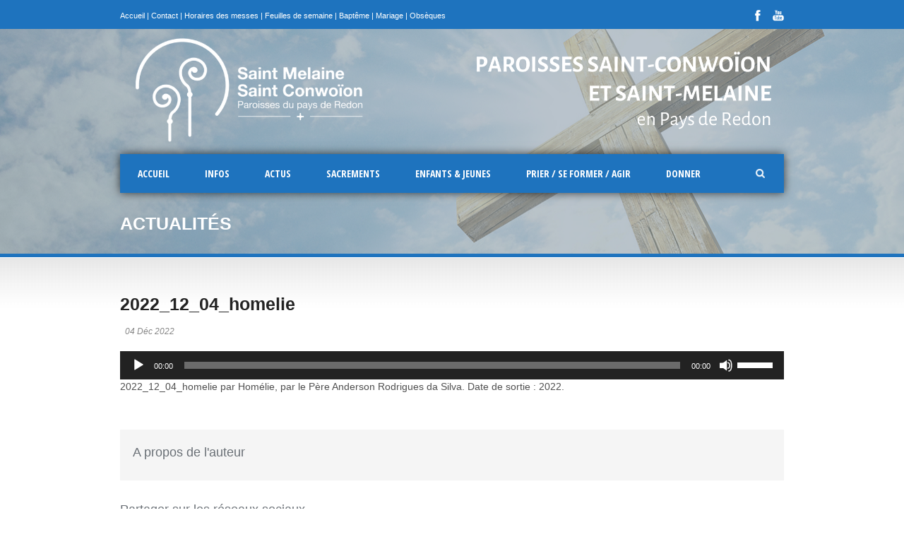

--- FILE ---
content_type: text/html; charset=UTF-8
request_url: https://eglisepaysredon.bzh/sermon/homelie-du-dimanche-4-decembre-2022-a-st-charles-par-le-pere-anderson/2022_12_04_homelie/
body_size: 21228
content:
<!DOCTYPE html>
<!--[if lt IE 7]><html class="no-js lt-ie9 lt-ie8 lt-ie7" dir="ltr" lang="fr-FR" prefix="og: https://ogp.me/ns#"> <![endif]-->
<!--[if IE 7]><html class="no-js lt-ie9 lt-ie8" dir="ltr" lang="fr-FR" prefix="og: https://ogp.me/ns#"> <![endif]-->
<!--[if IE 8]><html class="no-js lt-ie9" dir="ltr" lang="fr-FR" prefix="og: https://ogp.me/ns#"> <![endif]-->
<!--[if gt IE 8]><!--> <html class="no-js" dir="ltr" lang="fr-FR" prefix="og: https://ogp.me/ns#"> <!--<![endif]-->
<head>

	<!-- Basic Page Needs
  ================================================== -->
	<meta charset="UTF-8" />
	<title>Paroisses St Conwoïon et St Melaine en pays de Redon  2022_12_04_homelie | Paroisses St Conwoïon et St Melaine en pays de Redon</title>

	<!--[if lt IE 9]>
		<script src="https://html5shiv.googlecode.com/svn/trunk/html5.js"></script>
	<![endif]-->

	<!-- CSS
  ================================================== -->
				<meta name="viewport" content="width=device-width, user-scalable=no">
		
	<!--[if IE 7]>
		<link rel="stylesheet" href="https://eglisepaysredon.bzh/wp-content/themes/realchurch/stylesheet/ie7-style.css" /> 
		<link rel="stylesheet" href="https://eglisepaysredon.bzh/wp-content/themes/realchurch/stylesheet/font-awesome/font-awesome-ie7.min.css" /> 
	<![endif]-->	
	
	<link rel="shortcut icon" href="https://eglisepaysredon.bzh/wp-content/uploads/2020/12/Logo-Paroisse_2_A7.png" type="image/x-icon" />
		<!-- All in One SEO 4.9.3 - aioseo.com -->
	<meta name="description" content="2022_12_04_homelie par Homélie, par le Père Anderson Rodrigues da Silva. Date de sortie : 2022." />
	<meta name="robots" content="max-image-preview:large" />
	<meta name="author" content="Louis"/>
	<link rel="canonical" href="https://eglisepaysredon.bzh/sermon/homelie-du-dimanche-4-decembre-2022-a-st-charles-par-le-pere-anderson/2022_12_04_homelie/" />
	<meta name="generator" content="All in One SEO (AIOSEO) 4.9.3" />
		<meta property="og:locale" content="fr_FR" />
		<meta property="og:site_name" content="Paroisses St Conwoïon et St Melaine en pays de Redon | Paroisses catholiques St Conwoïon (Redon, Sainte-Marie et Bains-sur-Oust) et St Melaine (Brain-sur-Vilaine, La Chapelle-de-Brain, Langon et Renac)." />
		<meta property="og:type" content="article" />
		<meta property="og:title" content="2022_12_04_homelie | Paroisses St Conwoïon et St Melaine en pays de Redon" />
		<meta property="og:url" content="https://eglisepaysredon.bzh/sermon/homelie-du-dimanche-4-decembre-2022-a-st-charles-par-le-pere-anderson/2022_12_04_homelie/" />
		<meta property="article:published_time" content="2022-12-04T14:08:58+00:00" />
		<meta property="article:modified_time" content="2022-12-04T14:18:15+00:00" />
		<meta name="twitter:card" content="summary" />
		<meta name="twitter:title" content="2022_12_04_homelie | Paroisses St Conwoïon et St Melaine en pays de Redon" />
		<script type="application/ld+json" class="aioseo-schema">
			{"@context":"https:\/\/schema.org","@graph":[{"@type":"BreadcrumbList","@id":"https:\/\/eglisepaysredon.bzh\/sermon\/homelie-du-dimanche-4-decembre-2022-a-st-charles-par-le-pere-anderson\/2022_12_04_homelie\/#breadcrumblist","itemListElement":[{"@type":"ListItem","@id":"https:\/\/eglisepaysredon.bzh#listItem","position":1,"name":"Accueil","item":"https:\/\/eglisepaysredon.bzh","nextItem":{"@type":"ListItem","@id":"https:\/\/eglisepaysredon.bzh\/sermon\/homelie-du-dimanche-4-decembre-2022-a-st-charles-par-le-pere-anderson\/2022_12_04_homelie\/#listItem","name":"2022_12_04_homelie"}},{"@type":"ListItem","@id":"https:\/\/eglisepaysredon.bzh\/sermon\/homelie-du-dimanche-4-decembre-2022-a-st-charles-par-le-pere-anderson\/2022_12_04_homelie\/#listItem","position":2,"name":"2022_12_04_homelie","previousItem":{"@type":"ListItem","@id":"https:\/\/eglisepaysredon.bzh#listItem","name":"Accueil"}}]},{"@type":"ItemPage","@id":"https:\/\/eglisepaysredon.bzh\/sermon\/homelie-du-dimanche-4-decembre-2022-a-st-charles-par-le-pere-anderson\/2022_12_04_homelie\/#itempage","url":"https:\/\/eglisepaysredon.bzh\/sermon\/homelie-du-dimanche-4-decembre-2022-a-st-charles-par-le-pere-anderson\/2022_12_04_homelie\/","name":"2022_12_04_homelie | Paroisses St Conwo\u00efon et St Melaine en pays de Redon","description":"2022_12_04_homelie par Hom\u00e9lie, par le P\u00e8re Anderson Rodrigues da Silva. Date de sortie : 2022.","inLanguage":"fr-FR","isPartOf":{"@id":"https:\/\/eglisepaysredon.bzh\/#website"},"breadcrumb":{"@id":"https:\/\/eglisepaysredon.bzh\/sermon\/homelie-du-dimanche-4-decembre-2022-a-st-charles-par-le-pere-anderson\/2022_12_04_homelie\/#breadcrumblist"},"author":{"@id":"https:\/\/eglisepaysredon.bzh\/author\/stconwoi111\/#author"},"creator":{"@id":"https:\/\/eglisepaysredon.bzh\/author\/stconwoi111\/#author"},"datePublished":"2022-12-04T15:08:58+01:00","dateModified":"2022-12-04T15:18:15+01:00"},{"@type":"Organization","@id":"https:\/\/eglisepaysredon.bzh\/#organization","name":"Paroisse catholique au Pays de Redon","description":"Paroisses catholiques St Conwo\u00efon (Redon, Sainte-Marie et Bains-sur-Oust) et St Melaine (Brain-sur-Vilaine, La Chapelle-de-Brain, Langon et Renac).","url":"https:\/\/eglisepaysredon.bzh\/","logo":{"@type":"ImageObject","url":"https:\/\/eglisepaysredon.bzh\/wp-content\/uploads\/2019\/09\/Logo-Paroisse_2_2-0.png","@id":"https:\/\/eglisepaysredon.bzh\/sermon\/homelie-du-dimanche-4-decembre-2022-a-st-charles-par-le-pere-anderson\/2022_12_04_homelie\/#organizationLogo","width":620,"height":806},"image":{"@id":"https:\/\/eglisepaysredon.bzh\/sermon\/homelie-du-dimanche-4-decembre-2022-a-st-charles-par-le-pere-anderson\/2022_12_04_homelie\/#organizationLogo"}},{"@type":"Person","@id":"https:\/\/eglisepaysredon.bzh\/author\/stconwoi111\/#author","url":"https:\/\/eglisepaysredon.bzh\/author\/stconwoi111\/","name":"Louis"},{"@type":"WebSite","@id":"https:\/\/eglisepaysredon.bzh\/#website","url":"https:\/\/eglisepaysredon.bzh\/","name":"Paroisses St-Conwo\u00efon et St-Melaine en pays de Redon","description":"Paroisses catholiques St Conwo\u00efon (Redon, Sainte-Marie et Bains-sur-Oust) et St Melaine (Brain-sur-Vilaine, La Chapelle-de-Brain, Langon et Renac).","inLanguage":"fr-FR","publisher":{"@id":"https:\/\/eglisepaysredon.bzh\/#organization"}}]}
		</script>
		<!-- All in One SEO -->

<link rel='dns-prefetch' href='//fonts.googleapis.com' />
<link rel="alternate" type="application/rss+xml" title="Paroisses St Conwoïon et St Melaine en pays de Redon &raquo; Flux" href="https://eglisepaysredon.bzh/feed/" />
<link rel="alternate" type="application/rss+xml" title="Paroisses St Conwoïon et St Melaine en pays de Redon &raquo; Flux des commentaires" href="https://eglisepaysredon.bzh/comments/feed/" />
<link rel="alternate" type="text/calendar" title="Paroisses St Conwoïon et St Melaine en pays de Redon &raquo; Flux iCal" href="https://eglisepaysredon.bzh/evenements-a-venir/?ical=1" />
<link rel="alternate" title="oEmbed (JSON)" type="application/json+oembed" href="https://eglisepaysredon.bzh/wp-json/oembed/1.0/embed?url=https%3A%2F%2Feglisepaysredon.bzh%2Fsermon%2Fhomelie-du-dimanche-4-decembre-2022-a-st-charles-par-le-pere-anderson%2F2022_12_04_homelie%2F" />
<link rel="alternate" title="oEmbed (XML)" type="text/xml+oembed" href="https://eglisepaysredon.bzh/wp-json/oembed/1.0/embed?url=https%3A%2F%2Feglisepaysredon.bzh%2Fsermon%2Fhomelie-du-dimanche-4-decembre-2022-a-st-charles-par-le-pere-anderson%2F2022_12_04_homelie%2F&#038;format=xml" />
		<style>
			.lazyload,
			.lazyloading {
				max-width: 100%;
			}
		</style>
				<!-- This site uses the Google Analytics by MonsterInsights plugin v9.11.1 - Using Analytics tracking - https://www.monsterinsights.com/ -->
							<script src="//www.googletagmanager.com/gtag/js?id=G-V7P364Z9YJ"  data-cfasync="false" data-wpfc-render="false" type="text/javascript" async></script>
			<script data-cfasync="false" data-wpfc-render="false" type="text/javascript">
				var mi_version = '9.11.1';
				var mi_track_user = true;
				var mi_no_track_reason = '';
								var MonsterInsightsDefaultLocations = {"page_location":"https:\/\/eglisepaysredon.bzh\/sermon\/homelie-du-dimanche-4-decembre-2022-a-st-charles-par-le-pere-anderson\/2022_12_04_homelie\/"};
								if ( typeof MonsterInsightsPrivacyGuardFilter === 'function' ) {
					var MonsterInsightsLocations = (typeof MonsterInsightsExcludeQuery === 'object') ? MonsterInsightsPrivacyGuardFilter( MonsterInsightsExcludeQuery ) : MonsterInsightsPrivacyGuardFilter( MonsterInsightsDefaultLocations );
				} else {
					var MonsterInsightsLocations = (typeof MonsterInsightsExcludeQuery === 'object') ? MonsterInsightsExcludeQuery : MonsterInsightsDefaultLocations;
				}

								var disableStrs = [
										'ga-disable-G-V7P364Z9YJ',
									];

				/* Function to detect opted out users */
				function __gtagTrackerIsOptedOut() {
					for (var index = 0; index < disableStrs.length; index++) {
						if (document.cookie.indexOf(disableStrs[index] + '=true') > -1) {
							return true;
						}
					}

					return false;
				}

				/* Disable tracking if the opt-out cookie exists. */
				if (__gtagTrackerIsOptedOut()) {
					for (var index = 0; index < disableStrs.length; index++) {
						window[disableStrs[index]] = true;
					}
				}

				/* Opt-out function */
				function __gtagTrackerOptout() {
					for (var index = 0; index < disableStrs.length; index++) {
						document.cookie = disableStrs[index] + '=true; expires=Thu, 31 Dec 2099 23:59:59 UTC; path=/';
						window[disableStrs[index]] = true;
					}
				}

				if ('undefined' === typeof gaOptout) {
					function gaOptout() {
						__gtagTrackerOptout();
					}
				}
								window.dataLayer = window.dataLayer || [];

				window.MonsterInsightsDualTracker = {
					helpers: {},
					trackers: {},
				};
				if (mi_track_user) {
					function __gtagDataLayer() {
						dataLayer.push(arguments);
					}

					function __gtagTracker(type, name, parameters) {
						if (!parameters) {
							parameters = {};
						}

						if (parameters.send_to) {
							__gtagDataLayer.apply(null, arguments);
							return;
						}

						if (type === 'event') {
														parameters.send_to = monsterinsights_frontend.v4_id;
							var hookName = name;
							if (typeof parameters['event_category'] !== 'undefined') {
								hookName = parameters['event_category'] + ':' + name;
							}

							if (typeof MonsterInsightsDualTracker.trackers[hookName] !== 'undefined') {
								MonsterInsightsDualTracker.trackers[hookName](parameters);
							} else {
								__gtagDataLayer('event', name, parameters);
							}
							
						} else {
							__gtagDataLayer.apply(null, arguments);
						}
					}

					__gtagTracker('js', new Date());
					__gtagTracker('set', {
						'developer_id.dZGIzZG': true,
											});
					if ( MonsterInsightsLocations.page_location ) {
						__gtagTracker('set', MonsterInsightsLocations);
					}
										__gtagTracker('config', 'G-V7P364Z9YJ', {"forceSSL":"true","link_attribution":"true"} );
										window.gtag = __gtagTracker;										(function () {
						/* https://developers.google.com/analytics/devguides/collection/analyticsjs/ */
						/* ga and __gaTracker compatibility shim. */
						var noopfn = function () {
							return null;
						};
						var newtracker = function () {
							return new Tracker();
						};
						var Tracker = function () {
							return null;
						};
						var p = Tracker.prototype;
						p.get = noopfn;
						p.set = noopfn;
						p.send = function () {
							var args = Array.prototype.slice.call(arguments);
							args.unshift('send');
							__gaTracker.apply(null, args);
						};
						var __gaTracker = function () {
							var len = arguments.length;
							if (len === 0) {
								return;
							}
							var f = arguments[len - 1];
							if (typeof f !== 'object' || f === null || typeof f.hitCallback !== 'function') {
								if ('send' === arguments[0]) {
									var hitConverted, hitObject = false, action;
									if ('event' === arguments[1]) {
										if ('undefined' !== typeof arguments[3]) {
											hitObject = {
												'eventAction': arguments[3],
												'eventCategory': arguments[2],
												'eventLabel': arguments[4],
												'value': arguments[5] ? arguments[5] : 1,
											}
										}
									}
									if ('pageview' === arguments[1]) {
										if ('undefined' !== typeof arguments[2]) {
											hitObject = {
												'eventAction': 'page_view',
												'page_path': arguments[2],
											}
										}
									}
									if (typeof arguments[2] === 'object') {
										hitObject = arguments[2];
									}
									if (typeof arguments[5] === 'object') {
										Object.assign(hitObject, arguments[5]);
									}
									if ('undefined' !== typeof arguments[1].hitType) {
										hitObject = arguments[1];
										if ('pageview' === hitObject.hitType) {
											hitObject.eventAction = 'page_view';
										}
									}
									if (hitObject) {
										action = 'timing' === arguments[1].hitType ? 'timing_complete' : hitObject.eventAction;
										hitConverted = mapArgs(hitObject);
										__gtagTracker('event', action, hitConverted);
									}
								}
								return;
							}

							function mapArgs(args) {
								var arg, hit = {};
								var gaMap = {
									'eventCategory': 'event_category',
									'eventAction': 'event_action',
									'eventLabel': 'event_label',
									'eventValue': 'event_value',
									'nonInteraction': 'non_interaction',
									'timingCategory': 'event_category',
									'timingVar': 'name',
									'timingValue': 'value',
									'timingLabel': 'event_label',
									'page': 'page_path',
									'location': 'page_location',
									'title': 'page_title',
									'referrer' : 'page_referrer',
								};
								for (arg in args) {
																		if (!(!args.hasOwnProperty(arg) || !gaMap.hasOwnProperty(arg))) {
										hit[gaMap[arg]] = args[arg];
									} else {
										hit[arg] = args[arg];
									}
								}
								return hit;
							}

							try {
								f.hitCallback();
							} catch (ex) {
							}
						};
						__gaTracker.create = newtracker;
						__gaTracker.getByName = newtracker;
						__gaTracker.getAll = function () {
							return [];
						};
						__gaTracker.remove = noopfn;
						__gaTracker.loaded = true;
						window['__gaTracker'] = __gaTracker;
					})();
									} else {
										console.log("");
					(function () {
						function __gtagTracker() {
							return null;
						}

						window['__gtagTracker'] = __gtagTracker;
						window['gtag'] = __gtagTracker;
					})();
									}
			</script>
							<!-- / Google Analytics by MonsterInsights -->
		<style id='wp-img-auto-sizes-contain-inline-css' type='text/css'>
img:is([sizes=auto i],[sizes^="auto," i]){contain-intrinsic-size:3000px 1500px}
/*# sourceURL=wp-img-auto-sizes-contain-inline-css */
</style>
<link rel='stylesheet' id='rlc-style-css' href='https://eglisepaysredon.bzh/wp-content/themes/realchurch/style.css?ver=fe2ffa62a462609897c73aab8a3495ca' type='text/css' media='all' />
<link rel='stylesheet' id='rlc-foundation-css' href='https://eglisepaysredon.bzh/wp-content/themes/realchurch/stylesheet/foundation-responsive.css?ver=fe2ffa62a462609897c73aab8a3495ca' type='text/css' media='all' />
<link rel='stylesheet' id='style-custom-css' href='https://eglisepaysredon.bzh/wp-content/themes/realchurch/style-custom.css?ver=fe2ffa62a462609897c73aab8a3495ca' type='text/css' media='all' />
<link rel='stylesheet' id='Google-Font-Open+Sans+Condensed-css' href='https://fonts.googleapis.com/css?family=Open+Sans+Condensed%3An%2Ci%2Cb%2Cbi&#038;subset=latin&#038;ver=6.9' type='text/css' media='all' />
<style id='wp-emoji-styles-inline-css' type='text/css'>

	img.wp-smiley, img.emoji {
		display: inline !important;
		border: none !important;
		box-shadow: none !important;
		height: 1em !important;
		width: 1em !important;
		margin: 0 0.07em !important;
		vertical-align: -0.1em !important;
		background: none !important;
		padding: 0 !important;
	}
/*# sourceURL=wp-emoji-styles-inline-css */
</style>
<link rel='stylesheet' id='wp-block-library-css' href='https://eglisepaysredon.bzh/wp-includes/css/dist/block-library/style.min.css?ver=fe2ffa62a462609897c73aab8a3495ca' type='text/css' media='all' />
<style id='classic-theme-styles-inline-css' type='text/css'>
/*! This file is auto-generated */
.wp-block-button__link{color:#fff;background-color:#32373c;border-radius:9999px;box-shadow:none;text-decoration:none;padding:calc(.667em + 2px) calc(1.333em + 2px);font-size:1.125em}.wp-block-file__button{background:#32373c;color:#fff;text-decoration:none}
/*# sourceURL=/wp-includes/css/classic-themes.min.css */
</style>
<link rel='stylesheet' id='aioseo/css/src/vue/standalone/blocks/table-of-contents/global.scss-css' href='https://eglisepaysredon.bzh/wp-content/plugins/all-in-one-seo-pack/dist/Lite/assets/css/table-of-contents/global.e90f6d47.css?ver=4.9.3' type='text/css' media='all' />
<link rel='stylesheet' id='awsm-ead-public-css' href='https://eglisepaysredon.bzh/wp-content/plugins/embed-any-document/css/embed-public.min.css?ver=2.7.12' type='text/css' media='all' />
<style id='global-styles-inline-css' type='text/css'>
:root{--wp--preset--aspect-ratio--square: 1;--wp--preset--aspect-ratio--4-3: 4/3;--wp--preset--aspect-ratio--3-4: 3/4;--wp--preset--aspect-ratio--3-2: 3/2;--wp--preset--aspect-ratio--2-3: 2/3;--wp--preset--aspect-ratio--16-9: 16/9;--wp--preset--aspect-ratio--9-16: 9/16;--wp--preset--color--black: #000000;--wp--preset--color--cyan-bluish-gray: #abb8c3;--wp--preset--color--white: #ffffff;--wp--preset--color--pale-pink: #f78da7;--wp--preset--color--vivid-red: #cf2e2e;--wp--preset--color--luminous-vivid-orange: #ff6900;--wp--preset--color--luminous-vivid-amber: #fcb900;--wp--preset--color--light-green-cyan: #7bdcb5;--wp--preset--color--vivid-green-cyan: #00d084;--wp--preset--color--pale-cyan-blue: #8ed1fc;--wp--preset--color--vivid-cyan-blue: #0693e3;--wp--preset--color--vivid-purple: #9b51e0;--wp--preset--gradient--vivid-cyan-blue-to-vivid-purple: linear-gradient(135deg,rgb(6,147,227) 0%,rgb(155,81,224) 100%);--wp--preset--gradient--light-green-cyan-to-vivid-green-cyan: linear-gradient(135deg,rgb(122,220,180) 0%,rgb(0,208,130) 100%);--wp--preset--gradient--luminous-vivid-amber-to-luminous-vivid-orange: linear-gradient(135deg,rgb(252,185,0) 0%,rgb(255,105,0) 100%);--wp--preset--gradient--luminous-vivid-orange-to-vivid-red: linear-gradient(135deg,rgb(255,105,0) 0%,rgb(207,46,46) 100%);--wp--preset--gradient--very-light-gray-to-cyan-bluish-gray: linear-gradient(135deg,rgb(238,238,238) 0%,rgb(169,184,195) 100%);--wp--preset--gradient--cool-to-warm-spectrum: linear-gradient(135deg,rgb(74,234,220) 0%,rgb(151,120,209) 20%,rgb(207,42,186) 40%,rgb(238,44,130) 60%,rgb(251,105,98) 80%,rgb(254,248,76) 100%);--wp--preset--gradient--blush-light-purple: linear-gradient(135deg,rgb(255,206,236) 0%,rgb(152,150,240) 100%);--wp--preset--gradient--blush-bordeaux: linear-gradient(135deg,rgb(254,205,165) 0%,rgb(254,45,45) 50%,rgb(107,0,62) 100%);--wp--preset--gradient--luminous-dusk: linear-gradient(135deg,rgb(255,203,112) 0%,rgb(199,81,192) 50%,rgb(65,88,208) 100%);--wp--preset--gradient--pale-ocean: linear-gradient(135deg,rgb(255,245,203) 0%,rgb(182,227,212) 50%,rgb(51,167,181) 100%);--wp--preset--gradient--electric-grass: linear-gradient(135deg,rgb(202,248,128) 0%,rgb(113,206,126) 100%);--wp--preset--gradient--midnight: linear-gradient(135deg,rgb(2,3,129) 0%,rgb(40,116,252) 100%);--wp--preset--font-size--small: 13px;--wp--preset--font-size--medium: 20px;--wp--preset--font-size--large: 36px;--wp--preset--font-size--x-large: 42px;--wp--preset--spacing--20: 0.44rem;--wp--preset--spacing--30: 0.67rem;--wp--preset--spacing--40: 1rem;--wp--preset--spacing--50: 1.5rem;--wp--preset--spacing--60: 2.25rem;--wp--preset--spacing--70: 3.38rem;--wp--preset--spacing--80: 5.06rem;--wp--preset--shadow--natural: 6px 6px 9px rgba(0, 0, 0, 0.2);--wp--preset--shadow--deep: 12px 12px 50px rgba(0, 0, 0, 0.4);--wp--preset--shadow--sharp: 6px 6px 0px rgba(0, 0, 0, 0.2);--wp--preset--shadow--outlined: 6px 6px 0px -3px rgb(255, 255, 255), 6px 6px rgb(0, 0, 0);--wp--preset--shadow--crisp: 6px 6px 0px rgb(0, 0, 0);}:where(.is-layout-flex){gap: 0.5em;}:where(.is-layout-grid){gap: 0.5em;}body .is-layout-flex{display: flex;}.is-layout-flex{flex-wrap: wrap;align-items: center;}.is-layout-flex > :is(*, div){margin: 0;}body .is-layout-grid{display: grid;}.is-layout-grid > :is(*, div){margin: 0;}:where(.wp-block-columns.is-layout-flex){gap: 2em;}:where(.wp-block-columns.is-layout-grid){gap: 2em;}:where(.wp-block-post-template.is-layout-flex){gap: 1.25em;}:where(.wp-block-post-template.is-layout-grid){gap: 1.25em;}.has-black-color{color: var(--wp--preset--color--black) !important;}.has-cyan-bluish-gray-color{color: var(--wp--preset--color--cyan-bluish-gray) !important;}.has-white-color{color: var(--wp--preset--color--white) !important;}.has-pale-pink-color{color: var(--wp--preset--color--pale-pink) !important;}.has-vivid-red-color{color: var(--wp--preset--color--vivid-red) !important;}.has-luminous-vivid-orange-color{color: var(--wp--preset--color--luminous-vivid-orange) !important;}.has-luminous-vivid-amber-color{color: var(--wp--preset--color--luminous-vivid-amber) !important;}.has-light-green-cyan-color{color: var(--wp--preset--color--light-green-cyan) !important;}.has-vivid-green-cyan-color{color: var(--wp--preset--color--vivid-green-cyan) !important;}.has-pale-cyan-blue-color{color: var(--wp--preset--color--pale-cyan-blue) !important;}.has-vivid-cyan-blue-color{color: var(--wp--preset--color--vivid-cyan-blue) !important;}.has-vivid-purple-color{color: var(--wp--preset--color--vivid-purple) !important;}.has-black-background-color{background-color: var(--wp--preset--color--black) !important;}.has-cyan-bluish-gray-background-color{background-color: var(--wp--preset--color--cyan-bluish-gray) !important;}.has-white-background-color{background-color: var(--wp--preset--color--white) !important;}.has-pale-pink-background-color{background-color: var(--wp--preset--color--pale-pink) !important;}.has-vivid-red-background-color{background-color: var(--wp--preset--color--vivid-red) !important;}.has-luminous-vivid-orange-background-color{background-color: var(--wp--preset--color--luminous-vivid-orange) !important;}.has-luminous-vivid-amber-background-color{background-color: var(--wp--preset--color--luminous-vivid-amber) !important;}.has-light-green-cyan-background-color{background-color: var(--wp--preset--color--light-green-cyan) !important;}.has-vivid-green-cyan-background-color{background-color: var(--wp--preset--color--vivid-green-cyan) !important;}.has-pale-cyan-blue-background-color{background-color: var(--wp--preset--color--pale-cyan-blue) !important;}.has-vivid-cyan-blue-background-color{background-color: var(--wp--preset--color--vivid-cyan-blue) !important;}.has-vivid-purple-background-color{background-color: var(--wp--preset--color--vivid-purple) !important;}.has-black-border-color{border-color: var(--wp--preset--color--black) !important;}.has-cyan-bluish-gray-border-color{border-color: var(--wp--preset--color--cyan-bluish-gray) !important;}.has-white-border-color{border-color: var(--wp--preset--color--white) !important;}.has-pale-pink-border-color{border-color: var(--wp--preset--color--pale-pink) !important;}.has-vivid-red-border-color{border-color: var(--wp--preset--color--vivid-red) !important;}.has-luminous-vivid-orange-border-color{border-color: var(--wp--preset--color--luminous-vivid-orange) !important;}.has-luminous-vivid-amber-border-color{border-color: var(--wp--preset--color--luminous-vivid-amber) !important;}.has-light-green-cyan-border-color{border-color: var(--wp--preset--color--light-green-cyan) !important;}.has-vivid-green-cyan-border-color{border-color: var(--wp--preset--color--vivid-green-cyan) !important;}.has-pale-cyan-blue-border-color{border-color: var(--wp--preset--color--pale-cyan-blue) !important;}.has-vivid-cyan-blue-border-color{border-color: var(--wp--preset--color--vivid-cyan-blue) !important;}.has-vivid-purple-border-color{border-color: var(--wp--preset--color--vivid-purple) !important;}.has-vivid-cyan-blue-to-vivid-purple-gradient-background{background: var(--wp--preset--gradient--vivid-cyan-blue-to-vivid-purple) !important;}.has-light-green-cyan-to-vivid-green-cyan-gradient-background{background: var(--wp--preset--gradient--light-green-cyan-to-vivid-green-cyan) !important;}.has-luminous-vivid-amber-to-luminous-vivid-orange-gradient-background{background: var(--wp--preset--gradient--luminous-vivid-amber-to-luminous-vivid-orange) !important;}.has-luminous-vivid-orange-to-vivid-red-gradient-background{background: var(--wp--preset--gradient--luminous-vivid-orange-to-vivid-red) !important;}.has-very-light-gray-to-cyan-bluish-gray-gradient-background{background: var(--wp--preset--gradient--very-light-gray-to-cyan-bluish-gray) !important;}.has-cool-to-warm-spectrum-gradient-background{background: var(--wp--preset--gradient--cool-to-warm-spectrum) !important;}.has-blush-light-purple-gradient-background{background: var(--wp--preset--gradient--blush-light-purple) !important;}.has-blush-bordeaux-gradient-background{background: var(--wp--preset--gradient--blush-bordeaux) !important;}.has-luminous-dusk-gradient-background{background: var(--wp--preset--gradient--luminous-dusk) !important;}.has-pale-ocean-gradient-background{background: var(--wp--preset--gradient--pale-ocean) !important;}.has-electric-grass-gradient-background{background: var(--wp--preset--gradient--electric-grass) !important;}.has-midnight-gradient-background{background: var(--wp--preset--gradient--midnight) !important;}.has-small-font-size{font-size: var(--wp--preset--font-size--small) !important;}.has-medium-font-size{font-size: var(--wp--preset--font-size--medium) !important;}.has-large-font-size{font-size: var(--wp--preset--font-size--large) !important;}.has-x-large-font-size{font-size: var(--wp--preset--font-size--x-large) !important;}
:where(.wp-block-post-template.is-layout-flex){gap: 1.25em;}:where(.wp-block-post-template.is-layout-grid){gap: 1.25em;}
:where(.wp-block-term-template.is-layout-flex){gap: 1.25em;}:where(.wp-block-term-template.is-layout-grid){gap: 1.25em;}
:where(.wp-block-columns.is-layout-flex){gap: 2em;}:where(.wp-block-columns.is-layout-grid){gap: 2em;}
:root :where(.wp-block-pullquote){font-size: 1.5em;line-height: 1.6;}
/*# sourceURL=global-styles-inline-css */
</style>
<link rel='stylesheet' id='contact-form-7-css' href='https://eglisepaysredon.bzh/wp-content/plugins/contact-form-7/includes/css/styles.css?ver=6.1.4' type='text/css' media='all' />
<link rel='stylesheet' id='tribe-events-v2-single-skeleton-css' href='https://eglisepaysredon.bzh/wp-content/plugins/the-events-calendar/build/css/tribe-events-single-skeleton.css?ver=6.15.14' type='text/css' media='all' />
<link rel='stylesheet' id='tribe-events-v2-single-skeleton-full-css' href='https://eglisepaysredon.bzh/wp-content/plugins/the-events-calendar/build/css/tribe-events-single-full.css?ver=6.15.14' type='text/css' media='all' />
<link rel='stylesheet' id='tec-events-elementor-widgets-base-styles-css' href='https://eglisepaysredon.bzh/wp-content/plugins/the-events-calendar/build/css/integrations/plugins/elementor/widgets/widget-base.css?ver=6.15.14' type='text/css' media='all' />
<link rel='stylesheet' id='sib-front-css-css' href='https://eglisepaysredon.bzh/wp-content/plugins/mailin/css/mailin-front.css?ver=fe2ffa62a462609897c73aab8a3495ca' type='text/css' media='all' />
<link rel='stylesheet' id='superfish-css' href='https://eglisepaysredon.bzh/wp-content/themes/realchurch/stylesheet/superfish.css?ver=fe2ffa62a462609897c73aab8a3495ca' type='text/css' media='all' />
<link rel='stylesheet' id='fancybox-css' href='https://eglisepaysredon.bzh/wp-content/themes/realchurch/stylesheet/fancybox.css?ver=fe2ffa62a462609897c73aab8a3495ca' type='text/css' media='all' />
<link rel='stylesheet' id='fancybox-thumbs-css' href='https://eglisepaysredon.bzh/wp-content/themes/realchurch/stylesheet/jquery.fancybox-thumbs.css?ver=fe2ffa62a462609897c73aab8a3495ca' type='text/css' media='all' />
<link rel='stylesheet' id='font-awesome-css' href='https://eglisepaysredon.bzh/wp-content/plugins/elementor/assets/lib/font-awesome/css/font-awesome.min.css?ver=4.7.0' type='text/css' media='all' />
<script type="text/javascript" src="https://eglisepaysredon.bzh/wp-includes/js/jquery/jquery.min.js?ver=3.7.1" id="jquery-core-js"></script>
<script type="text/javascript" src="https://eglisepaysredon.bzh/wp-includes/js/jquery/jquery-migrate.min.js?ver=3.4.1" id="jquery-migrate-js"></script>
<script type="text/javascript" src="https://eglisepaysredon.bzh/wp-content/plugins/google-analytics-for-wordpress/assets/js/frontend-gtag.min.js?ver=9.11.1" id="monsterinsights-frontend-script-js" async="async" data-wp-strategy="async"></script>
<script data-cfasync="false" data-wpfc-render="false" type="text/javascript" id='monsterinsights-frontend-script-js-extra'>/* <![CDATA[ */
var monsterinsights_frontend = {"js_events_tracking":"true","download_extensions":"doc,pdf,ppt,zip,xls,docx,pptx,xlsx","inbound_paths":"[{\"path\":\"\\\/go\\\/\",\"label\":\"affiliate\"},{\"path\":\"\\\/recommend\\\/\",\"label\":\"affiliate\"}]","home_url":"https:\/\/eglisepaysredon.bzh","hash_tracking":"false","v4_id":"G-V7P364Z9YJ"};/* ]]> */
</script>
<script type="text/javascript" id="sib-front-js-js-extra">
/* <![CDATA[ */
var sibErrMsg = {"invalidMail":"Veuillez entrer une adresse e-mail valide.","requiredField":"Veuillez compl\u00e9ter les champs obligatoires.","invalidDateFormat":"Veuillez entrer une date valide.","invalidSMSFormat":"Veuillez entrer une num\u00e9ro de t\u00e9l\u00e9phone valide."};
var ajax_sib_front_object = {"ajax_url":"https://eglisepaysredon.bzh/wp-admin/admin-ajax.php","ajax_nonce":"30988afb1b","flag_url":"https://eglisepaysredon.bzh/wp-content/plugins/mailin/img/flags/"};
//# sourceURL=sib-front-js-js-extra
/* ]]> */
</script>
<script type="text/javascript" src="https://eglisepaysredon.bzh/wp-content/plugins/mailin/js/mailin-front.js?ver=1768488461" id="sib-front-js-js"></script>
<script type="text/javascript" src="https://eglisepaysredon.bzh/wp-content/themes/realchurch/javascript/jquery.fitvids.js?ver=1.0" id="fitvids-js"></script>
<link rel="https://api.w.org/" href="https://eglisepaysredon.bzh/wp-json/" /><link rel="alternate" title="JSON" type="application/json" href="https://eglisepaysredon.bzh/wp-json/wp/v2/media/11624" /><meta name="tec-api-version" content="v1"><meta name="tec-api-origin" content="https://eglisepaysredon.bzh"><link rel="alternate" href="https://eglisepaysredon.bzh/wp-json/tribe/events/v1/" />		<script>
			document.documentElement.className = document.documentElement.className.replace('no-js', 'js');
		</script>
				<style>
			.no-js img.lazyload {
				display: none;
			}

			figure.wp-block-image img.lazyloading {
				min-width: 150px;
			}

			.lazyload,
			.lazyloading {
				--smush-placeholder-width: 100px;
				--smush-placeholder-aspect-ratio: 1/1;
				width: var(--smush-image-width, var(--smush-placeholder-width)) !important;
				aspect-ratio: var(--smush-image-aspect-ratio, var(--smush-placeholder-aspect-ratio)) !important;
			}

						.lazyload, .lazyloading {
				opacity: 0;
			}

			.lazyloaded {
				opacity: 1;
				transition: opacity 400ms;
				transition-delay: 0ms;
			}

					</style>
		<style type="text/css">@font-face {font-family: "Trebuchet MS";src: url("https://eglisepaysredon.bzh/wp-content/uploads/2022/12/2022_12_04_homelie.mp3");src: url("https://eglisepaysredon.bzh/wp-content/uploads/2022/12/2022_12_04_homelie.mp3?#iefix") format("embedded-opentype"), url("") format("truetype");font-weight: normal;font-style: normal;}</style>	
<!--[if lt IE 9]>
<style type="text/css">
	div.shortcode-dropcap.circle, div.anythingSlider .anythingControls ul a, .flex-control-nav li a, 
	.nivo-controlNav a, ls-bottom-slidebuttons a{
		z-index: 1000; position: relative;
		behavior: url(https://eglisepaysredon.bzh/wp-content/themes/realchurch/stylesheet/ie-fix/PIE.php);
	}
	div.top-search-wrapper .search-text{ width: 185px; }
	div.top-search-wrapper .search-text input{ float: right; }
	div.logo-right-text-content { width: 400px !important; }
	
	span.portfolio-thumbnail-image-hover,
	span.hover-link, span.hover-video, span.hover-zoom{ display: none !important; }
	
	.portfolio-media-wrapper:hover span,
	.blog-media-wrapper:hover span{ display: block !important; }
	
	ul.gdl-accordion li, ul.gdl-toggle-box li{ overflow: hidden; }	
	
	div.logo-wrapper img{ float: left; }
	.logo-wrapper{ overflow: hidden; width: 940px !important; }	
</style>
<![endif]-->
<meta name="generator" content="Elementor 3.34.1; features: additional_custom_breakpoints; settings: css_print_method-external, google_font-enabled, font_display-auto">
<script type="text/javascript" src="https://cdn.brevo.com/js/sdk-loader.js" async></script>
<script type="text/javascript">
  window.Brevo = window.Brevo || [];
  window.Brevo.push(['init', {"client_key":"pfwx6uet8chm9a7pcvlmc28a","email_id":null,"push":{"customDomain":"https:\/\/eglisepaysredon.bzh\/wp-content\/plugins\/mailin\/"},"service_worker_url":"wonderpush-worker-loader.min.js?webKey=d7dc049e50c8c16b4d7773040a7e2736828db58534eb3e818a2a0a4e0c75c319","frame_url":"brevo-frame.html"}]);
</script><script type="text/javascript" src="https://cdn.by.wonderpush.com/sdk/1.1/wonderpush-loader.min.js" async></script>
<script type="text/javascript">
  window.WonderPush = window.WonderPush || [];
  window.WonderPush.push(['init', {"customDomain":"https:\/\/eglisepaysredon.bzh\/wp-content\/plugins\/mailin\/","serviceWorkerUrl":"wonderpush-worker-loader.min.js?webKey=d7dc049e50c8c16b4d7773040a7e2736828db58534eb3e818a2a0a4e0c75c319","frameUrl":"wonderpush.min.html","webKey":"d7dc049e50c8c16b4d7773040a7e2736828db58534eb3e818a2a0a4e0c75c319"}]);
</script>			<style>
				.e-con.e-parent:nth-of-type(n+4):not(.e-lazyloaded):not(.e-no-lazyload),
				.e-con.e-parent:nth-of-type(n+4):not(.e-lazyloaded):not(.e-no-lazyload) * {
					background-image: none !important;
				}
				@media screen and (max-height: 1024px) {
					.e-con.e-parent:nth-of-type(n+3):not(.e-lazyloaded):not(.e-no-lazyload),
					.e-con.e-parent:nth-of-type(n+3):not(.e-lazyloaded):not(.e-no-lazyload) * {
						background-image: none !important;
					}
				}
				@media screen and (max-height: 640px) {
					.e-con.e-parent:nth-of-type(n+2):not(.e-lazyloaded):not(.e-no-lazyload),
					.e-con.e-parent:nth-of-type(n+2):not(.e-lazyloaded):not(.e-no-lazyload) * {
						background-image: none !important;
					}
				}
			</style>
			<link rel="icon" href="https://eglisepaysredon.bzh/wp-content/uploads/2020/12/cropped-Logo-Paroisse_2_A7-32x32.png" sizes="32x32" />
<link rel="icon" href="https://eglisepaysredon.bzh/wp-content/uploads/2020/12/cropped-Logo-Paroisse_2_A7-192x192.png" sizes="192x192" />
<link rel="apple-touch-icon" href="https://eglisepaysredon.bzh/wp-content/uploads/2020/12/cropped-Logo-Paroisse_2_A7-180x180.png" />
<meta name="msapplication-TileImage" content="https://eglisepaysredon.bzh/wp-content/uploads/2020/12/cropped-Logo-Paroisse_2_A7-270x270.png" />
	
</head>
<body data-rsssl=1 class="attachment wp-singular attachment-template-default single single-attachment postid-11624 attachmentid-11624 attachment-mpeg wp-theme-realchurch tribe-no-js page-template-real-church elementor-default elementor-kit-4053">

<div class="body-outer-wrapper">
	<div class="body-wrapper">
		<!-- top navigation -->
		<div class="top-navigation-wrapper boxed-style">
			<div class="top-navigation-container container">
				<div class="top-navigation-left"><a href="https://www.eglisepaysredon.bzh" target=_blank>Accueil</a> | <a href="https://eglisepaysredon.bzh/informations/nous-contacter/" target=_blank>Contact</a> | <a href="https://eglisepaysredon.bzh/informations/horaires-des-messes/" target=_blank>Horaires des messes</a>
| <a href="https://eglisepaysredon.bzh/informations/feuilles-infos-paroissiales/"target=_blank>Feuilles de semaine</a
>
| <a href="https://eglisepaysredon.bzh/sacrements/demander-le-bapteme/"target=_blank>Baptême</a
> | <a href="https://eglisepaysredon.bzh/sacrements/se-marier-a-leglise/"target=_blank>Mariage</a
> | <a href="https://eglisepaysredon.bzh/sacrements/celebrer-des-funerailles/"target=_blank>Obsèques</a></div><div class="top-navigation-right"><div id="gdl-social-icon" class="social-wrapper gdl-retina"><div class="social-icon-wrapper"><div class="social-icon"><a target="_blank" href="https://www.facebook.com/eglisepaysredon" class="external" rel="nofollow"><img data-src="https://eglisepaysredon.bzh/wp-content/themes/realchurch/images/icon/light/social-icon/facebook.png" alt="facebook" width="16" height="16" src="[data-uri]" class="lazyload" style="--smush-placeholder-width: 16px; --smush-placeholder-aspect-ratio: 16/16;" /></a></div><div class="social-icon"><a target="_blank" href="https://www.youtube.com/channel/UCWrelhc-iaxUD4dtnbE_s9Q" class="external" rel="nofollow"><img data-src="https://eglisepaysredon.bzh/wp-content/themes/realchurch/images/icon/light/social-icon/youtube.png" alt="youtube" width="16" height="16" src="[data-uri]" class="lazyload" style="--smush-placeholder-width: 16px; --smush-placeholder-aspect-ratio: 16/16;" /></a></div></div></div></div>				<div class="clear"></div>
			</div>
		</div> <!-- top navigation wrapper -->	
	
				<div class="page-header-wrapper no-full-slider"  >
			<div class="page-header-overlay" ></div>
			<div class="header-container container main">
					
				<!-- Get Logo -->
				<div class="logo-wrapper">
					<a href="https://eglisepaysredon.bzh"><img data-src="https://eglisepaysredon.bzh/wp-content/uploads/2019/12/Header-site-paroisse-Copie.png" alt="" src="[data-uri]" class="lazyload" style="--smush-placeholder-width: 1600px; --smush-placeholder-aspect-ratio: 1600/300;" /></a>				</div>
				
				<!-- Logo right text -->
				<div class="logo-right-text">
								</div>
				<div class="clear"></div>
				
				<!-- Navigation -->
				<div class="gdl-navigation-wrapper">
					<div class="responsive-menu-wrapper"><select id="menu-menu_principal" class="menu dropdown-menu"><option value="" class="blank">&#8212; Main Menu &#8212;</option><option class="menu-item menu-item-type-post_type menu-item-object-page menu-item-home menu-item-229 menu-item-depth-0" value="https://eglisepaysredon.bzh/">Accueil</option>
<option class="menu-item menu-item-type-post_type menu-item-object-page menu-item-has-children menu-item-17 menu-item-depth-0" value="https://eglisepaysredon.bzh/informations/">Infos</option>	<option class="menu-item menu-item-type-post_type menu-item-object-page menu-item-147 menu-item-depth-1" value="https://eglisepaysredon.bzh/informations/bienvenue/">- Bienvenue</option>
	<option class="menu-item menu-item-type-post_type menu-item-object-page menu-item-146 menu-item-depth-1" value="https://eglisepaysredon.bzh/informations/accueil-paroissial/">- Accueil paroissial</option>
	<option class="menu-item menu-item-type-post_type menu-item-object-page menu-item-415 menu-item-depth-1" value="https://eglisepaysredon.bzh/informations/horaires-des-messes/">- Horaires des messes</option>
	<option class="menu-item menu-item-type-post_type menu-item-object-post menu-item-16788 menu-item-depth-1" value="https://eglisepaysredon.bzh/agenda-de-la-paroisse/">- AGENDA DE LA PAROISSE</option>
	<option class="menu-item menu-item-type-post_type menu-item-object-page menu-item-3974 menu-item-depth-1" value="https://eglisepaysredon.bzh/informations/feuilles-infos-paroissiales/">- Feuilles d’infos paroissiales</option>
	<option class="menu-item menu-item-type-post_type menu-item-object-page menu-item-143 menu-item-depth-1" value="https://eglisepaysredon.bzh/informations/les-menhirs/">- Les Menhirs</option>
	<option class="menu-item menu-item-type-post_type menu-item-object-page menu-item-142 menu-item-depth-1" value="https://eglisepaysredon.bzh/informations/nous-contacter/">- Nous contacter</option>

<option class="menu-item menu-item-type-post_type_archive menu-item-object-tribe_events menu-item-has-children menu-item-4751 menu-item-depth-0" value="https://eglisepaysredon.bzh/evenements-a-venir/">Actus</option>	<option class="menu-item menu-item-type-post_type menu-item-object-page menu-item-16795 menu-item-depth-1" value="https://eglisepaysredon.bzh/actualites-2/">- Actualités</option>
	<option class="menu-item menu-item-type-custom menu-item-object-custom menu-item-693 menu-item-depth-1" value="https://rennes.catholique.fr/">- Diocèse de Rennes</option>
	<option class="menu-item menu-item-type-custom menu-item-object-custom menu-item-695 menu-item-depth-1" value="https://www.vaticannews.va/fr.html">- Vatican News</option>

<option class="menu-item menu-item-type-post_type menu-item-object-page menu-item-has-children menu-item-25 menu-item-depth-0" value="https://eglisepaysredon.bzh/sacrements/">Sacrements</option>	<option class="menu-item menu-item-type-post_type menu-item-object-page menu-item-47 menu-item-depth-1" value="https://eglisepaysredon.bzh/sacrements/demander-le-bapteme/">- Demander le Baptême</option>
	<option class="menu-item menu-item-type-post_type menu-item-object-page menu-item-46 menu-item-depth-1" value="https://eglisepaysredon.bzh/sacrements/cheminer-vers-la-communion/">- Cheminer vers la Communion</option>
	<option class="menu-item menu-item-type-post_type menu-item-object-page menu-item-45 menu-item-depth-1" value="https://eglisepaysredon.bzh/sacrements/recevoir-la-confirmation/">- Recevoir la Confirmation</option>
	<option class="menu-item menu-item-type-post_type menu-item-object-page menu-item-59 menu-item-depth-1" value="https://eglisepaysredon.bzh/sacrements/se-marier-a-leglise/">- Se marier à l’Eglise</option>
	<option class="menu-item menu-item-type-post_type menu-item-object-page menu-item-58 menu-item-depth-1" value="https://eglisepaysredon.bzh/sacrements/sacrement-du-pardon/">- Le sacrement du Pardon</option>
	<option class="menu-item menu-item-type-post_type menu-item-object-page menu-item-57 menu-item-depth-1" value="https://eglisepaysredon.bzh/sacrements/le-sacrement-des-malades/">- Le sacrement des Malades</option>
	<option class="menu-item menu-item-type-post_type menu-item-object-page menu-item-56 menu-item-depth-1" value="https://eglisepaysredon.bzh/sacrements/celebrer-des-funerailles/">- Célébrer des Funérailles</option>
	<option class="menu-item menu-item-type-post_type menu-item-object-page menu-item-1482 menu-item-depth-1" value="https://eglisepaysredon.bzh/sacrements/sacrement-ordre/">- Sacrement de l&rsquo;Ordre</option>

<option class="menu-item menu-item-type-post_type menu-item-object-page menu-item-has-children menu-item-31 menu-item-depth-0" value="https://eglisepaysredon.bzh/enfants-jeunes/">Enfants &#038; Jeunes</option>	<option class="menu-item menu-item-type-post_type menu-item-object-page menu-item-497 menu-item-depth-1" value="https://eglisepaysredon.bzh/enfants-jeunes/eveil-a-la-foi/">- Eveil à la Foi</option>
	<option class="menu-item menu-item-type-post_type menu-item-object-page menu-item-678 menu-item-depth-1" value="https://eglisepaysredon.bzh/enfants-jeunes/catechisme/">- Catéchisme</option>
	<option class="menu-item menu-item-type-post_type menu-item-object-page menu-item-has-children menu-item-6694 menu-item-depth-1" value="https://eglisepaysredon.bzh/pasto-jeunes/">- Pasto’ jeunes</option>		<option class="menu-item menu-item-type-post_type menu-item-object-page menu-item-677 menu-item-depth-2" value="https://eglisepaysredon.bzh/enfants-jeunes/aumonerie-collegiens/">- - Aumônerie des collégiens</option>
		<option class="menu-item menu-item-type-post_type menu-item-object-page menu-item-682 menu-item-depth-2" value="https://eglisepaysredon.bzh/enfants-jeunes/aumonerie-lyceens/">- - Aumônerie des lycéens</option>

	<option class="menu-item menu-item-type-post_type menu-item-object-page menu-item-672 menu-item-depth-1" value="https://eglisepaysredon.bzh/enfants-jeunes/chorale-enfants/">- Chorale d’enfants et de jeunes</option>
	<option class="menu-item menu-item-type-post_type menu-item-object-page menu-item-671 menu-item-depth-1" value="https://eglisepaysredon.bzh/enfants-jeunes/servants-autel/">- Servants d’autel</option>
	<option class="menu-item menu-item-type-post_type menu-item-object-page menu-item-has-children menu-item-670 menu-item-depth-1" value="https://eglisepaysredon.bzh/enfants-jeunes/scoutisme/">- Scoutisme</option>		<option class="menu-item menu-item-type-post_type menu-item-object-page menu-item-674 menu-item-depth-2" value="https://eglisepaysredon.bzh/enfants-jeunes/scoutisme/guides-et-scouts-europe-agse/">- - Guides et Scouts d&rsquo;Europe</option>
		<option class="menu-item menu-item-type-post_type menu-item-object-page menu-item-675 menu-item-depth-2" value="https://eglisepaysredon.bzh/enfants-jeunes/scoutisme/scouts-et-guides-de-france/">- - Scouts et Guides de France</option>

	<option class="menu-item menu-item-type-post_type menu-item-object-page menu-item-has-children menu-item-668 menu-item-depth-1" value="https://eglisepaysredon.bzh/enfants-jeunes/enseignement-catholique/">- Enseignement catholique</option>		<option class="menu-item menu-item-type-post_type menu-item-object-page menu-item-667 menu-item-depth-2" value="https://eglisepaysredon.bzh/enfants-jeunes/enseignement-catholique/enseignement-primaire/">- - Enseignement primaire</option>
		<option class="menu-item menu-item-type-post_type menu-item-object-page menu-item-666 menu-item-depth-2" value="https://eglisepaysredon.bzh/enfants-jeunes/enseignement-catholique/enseignement-secondaire/">- - Enseignement secondaire</option>


<option class="menu-item menu-item-type-post_type menu-item-object-page menu-item-has-children menu-item-28 menu-item-depth-0" value="https://eglisepaysredon.bzh/agir-se-former/">Prier / Se former / Agir</option>	<option class="menu-item menu-item-type-post_type menu-item-object-page menu-item-has-children menu-item-6649 menu-item-depth-1" value="https://eglisepaysredon.bzh/prier-avec-les-autres/">- Prier avec les autres</option>		<option class="menu-item menu-item-type-post_type menu-item-object-page menu-item-551 menu-item-depth-2" value="https://eglisepaysredon.bzh/prier-avec-les-autres/fondacio/">- - Fondacio</option>
		<option class="menu-item menu-item-type-post_type menu-item-object-page menu-item-561 menu-item-depth-2" value="https://eglisepaysredon.bzh/prier-avec-les-autres/groupe-de-louange/">- - Groupe de louange</option>
		<option class="menu-item menu-item-type-post_type menu-item-object-page menu-item-1309 menu-item-depth-2" value="https://eglisepaysredon.bzh/prier-avec-les-autres/priere-des-meres/">- - Prière des Mères</option>
		<option class="menu-item menu-item-type-post_type menu-item-object-page menu-item-16588 menu-item-depth-2" value="https://eglisepaysredon.bzh/prier-avec-les-autres/priere-des-peres/">- - Prière des Pères</option>

	<option class="menu-item menu-item-type-post_type menu-item-object-page menu-item-has-children menu-item-377 menu-item-depth-1" value="https://eglisepaysredon.bzh/se-former-avec-les-autres/">- Se former avec les autres</option>		<option class="menu-item menu-item-type-post_type menu-item-object-page menu-item-841 menu-item-depth-2" value="https://eglisepaysredon.bzh/se-former-avec-les-autres/formation-biblique/">- - Formation biblique</option>
		<option class="menu-item menu-item-type-taxonomy menu-item-object-category menu-item-2666 menu-item-depth-2" value="https://eglisepaysredon.bzh/category/formation/">- - > Enseignements, Conférences, Formations</option>
		<option class="menu-item menu-item-type-taxonomy menu-item-object-category menu-item-8548 menu-item-depth-2" value="https://eglisepaysredon.bzh/category/cathechisme-adulte/">- - > Cathéchisme pour adulte</option>
		<option class="menu-item menu-item-type-taxonomy menu-item-object-category menu-item-8102 menu-item-depth-2" value="https://eglisepaysredon.bzh/category/parcours-saint-luc/">- - > Parcours St Luc</option>
		<option class="menu-item menu-item-type-post_type menu-item-object-page menu-item-877 menu-item-depth-2" value="https://eglisepaysredon.bzh/se-former-avec-les-autres/action-catholique-ouvriere-aco/">- - Action Catholique Ouvrière – ACO</option>
		<option class="menu-item menu-item-type-post_type menu-item-object-page menu-item-10952 menu-item-depth-2" value="https://eglisepaysredon.bzh/agir-pour-les-autres/afc/">- - Association familiale catholique &#8211; AFC</option>
		<option class="menu-item menu-item-type-post_type menu-item-object-page menu-item-855 menu-item-depth-2" value="https://eglisepaysredon.bzh/se-former-avec-les-autres/communaute-vie-chretienne-cvx/">- - Communauté de Vie Chrétienne – CVX</option>
		<option class="menu-item menu-item-type-post_type menu-item-object-page menu-item-4224 menu-item-depth-2" value="https://eglisepaysredon.bzh/se-former-avec-les-autres/jeunes-pros/">- - Jeunes pros</option>
		<option class="menu-item menu-item-type-post_type menu-item-object-page menu-item-2689 menu-item-depth-2" value="https://eglisepaysredon.bzh/se-former-avec-les-autres/laudato-si/">- - Laudato Si</option>
		<option class="menu-item menu-item-type-post_type menu-item-object-page menu-item-572 menu-item-depth-2" value="https://eglisepaysredon.bzh/se-former-avec-les-autres/mouvement-chretien-cadres/">- - Mouvement Chrétien des Cadres – MCC</option>

	<option class="menu-item menu-item-type-post_type menu-item-object-page menu-item-has-children menu-item-373 menu-item-depth-1" value="https://eglisepaysredon.bzh/agir-pour-les-autres/">- Agir pour les autres</option>		<option class="menu-item menu-item-type-post_type menu-item-object-page menu-item-10954 menu-item-depth-2" value="https://eglisepaysredon.bzh/agir-pour-les-autres/afc/">- - Association familiale catholique &#8211; AFC</option>
		<option class="menu-item menu-item-type-post_type menu-item-object-page menu-item-3291 menu-item-depth-2" value="https://eglisepaysredon.bzh/agir-pour-les-autres/aumonerie-hopital-intercommunal/">- - Aumônerie de l’Hôpital Intercommunal Redon-Carentoir</option>
		<option class="menu-item menu-item-type-post_type menu-item-object-page menu-item-8073 menu-item-depth-2" value="https://eglisepaysredon.bzh/agir-pour-les-autres/caridad-une-ong-basee-a-redon/">- - Caridad, une ONG basée à Redon</option>
		<option class="menu-item menu-item-type-post_type menu-item-object-page menu-item-3136 menu-item-depth-2" value="https://eglisepaysredon.bzh/agir-pour-les-autres/ccfd-terre-solidaire/">- - CCFD – Terre Solidaire</option>
		<option class="menu-item menu-item-type-post_type menu-item-object-page menu-item-1348 menu-item-depth-2" value="https://eglisepaysredon.bzh/agir-pour-les-autres/hospitaliers-lourdes/">- - Hospitaliers de Lourdes</option>
		<option class="menu-item menu-item-type-post_type menu-item-object-page menu-item-2758 menu-item-depth-2" value="https://eglisepaysredon.bzh/agir-pour-les-autres/les-amis-de-labbatiale/">- - Les Amis de l’Abbatiale</option>
		<option class="menu-item menu-item-type-post_type menu-item-object-page menu-item-728 menu-item-depth-2" value="https://eglisepaysredon.bzh/agir-pour-les-autres/secours-catholique/">- - Secours Catholique</option>
		<option class="menu-item menu-item-type-post_type menu-item-object-page menu-item-17348 menu-item-depth-2" value="https://eglisepaysredon.bzh/agir-pour-les-autres/service-de-communion-aux-malades/">- - Service de Communion aux malades</option>

	<option class="menu-item menu-item-type-post_type menu-item-object-page menu-item-has-children menu-item-798 menu-item-depth-1" value="https://eglisepaysredon.bzh/agir-se-former/rendre-service-paroisse/">- Rendre service dans la paroisse</option>		<option class="menu-item menu-item-type-post_type menu-item-object-page menu-item-1015 menu-item-depth-2" value="https://eglisepaysredon.bzh/agir-se-former/rendre-service-paroisse/etre-animateur-liturgique/">- - Être animateur liturgique</option>
		<option class="menu-item menu-item-type-post_type menu-item-object-page menu-item-947 menu-item-depth-2" value="https://eglisepaysredon.bzh/agir-se-former/rendre-service-paroisse/etre-sacristain/">- - Être sacristain</option>
		<option class="menu-item menu-item-type-post_type menu-item-object-page menu-item-978 menu-item-depth-2" value="https://eglisepaysredon.bzh/agir-se-former/rendre-service-paroisse/etre-lecteur/">- - Être lecteur</option>
		<option class="menu-item menu-item-type-post_type menu-item-object-page menu-item-963 menu-item-depth-2" value="https://eglisepaysredon.bzh/agir-se-former/rendre-service-paroisse/etre-organiste/">- - Être organiste</option>
		<option class="menu-item menu-item-type-post_type menu-item-object-page menu-item-955 menu-item-depth-2" value="https://eglisepaysredon.bzh/agir-se-former/rendre-service-paroisse/art-floral/">- - L’art floral</option>
		<option class="menu-item menu-item-type-post_type menu-item-object-page menu-item-974 menu-item-depth-2" value="https://eglisepaysredon.bzh/agir-se-former/rendre-service-paroisse/chorale-liturgique/">- - La chorale liturgique</option>
		<option class="menu-item menu-item-type-post_type menu-item-object-page menu-item-3539 menu-item-depth-2" value="https://eglisepaysredon.bzh/agir-se-former/rendre-service-paroisse/le-quatuor/">- - Le Quatuor</option>
		<option class="menu-item menu-item-type-post_type menu-item-object-page menu-item-951 menu-item-depth-2" value="https://eglisepaysredon.bzh/agir-se-former/rendre-service-paroisse/menage-entretien/">- - Le ménage et l’entretien</option>


<option class="menu-item menu-item-type-post_type menu-item-object-page menu-item-34 menu-item-depth-0" value="https://eglisepaysredon.bzh/faire-un-don/">Donner</option>
</select></div><div class="clear"></div><div class="navigation-wrapper"><div id="main-superfish-wrapper" class="menu-wrapper"><ul id="menu-menu_principal-1" class="sf-menu"><li id="menu-item-229" class="menu-item menu-item-type-post_type menu-item-object-page menu-item-home menu-item-229"><a href="https://eglisepaysredon.bzh/">Accueil</a></li>
<li id="menu-item-17" class="menu-item menu-item-type-post_type menu-item-object-page menu-item-has-children menu-item-17"><a href="https://eglisepaysredon.bzh/informations/">Infos</a>
<ul class="sub-menu">
	<li id="menu-item-147" class="menu-item menu-item-type-post_type menu-item-object-page menu-item-147"><a href="https://eglisepaysredon.bzh/informations/bienvenue/">Bienvenue</a></li>
	<li id="menu-item-146" class="menu-item menu-item-type-post_type menu-item-object-page menu-item-146"><a href="https://eglisepaysredon.bzh/informations/accueil-paroissial/">Accueil paroissial</a></li>
	<li id="menu-item-415" class="menu-item menu-item-type-post_type menu-item-object-page menu-item-415"><a href="https://eglisepaysredon.bzh/informations/horaires-des-messes/">Horaires des messes</a></li>
	<li id="menu-item-16788" class="menu-item menu-item-type-post_type menu-item-object-post menu-item-16788"><a href="https://eglisepaysredon.bzh/agenda-de-la-paroisse/">AGENDA DE LA PAROISSE</a></li>
	<li id="menu-item-3974" class="menu-item menu-item-type-post_type menu-item-object-page menu-item-3974"><a href="https://eglisepaysredon.bzh/informations/feuilles-infos-paroissiales/">Feuilles d’infos paroissiales</a></li>
	<li id="menu-item-143" class="menu-item menu-item-type-post_type menu-item-object-page menu-item-143"><a href="https://eglisepaysredon.bzh/informations/les-menhirs/">Les Menhirs</a></li>
	<li id="menu-item-142" class="menu-item menu-item-type-post_type menu-item-object-page menu-item-142"><a href="https://eglisepaysredon.bzh/informations/nous-contacter/">Nous contacter</a></li>
</ul>
</li>
<li id="menu-item-4751" class="menu-item menu-item-type-post_type_archive menu-item-object-tribe_events menu-item-has-children menu-item-4751"><a href="https://eglisepaysredon.bzh/evenements-a-venir/">Actus</a>
<ul class="sub-menu">
	<li id="menu-item-16795" class="menu-item menu-item-type-post_type menu-item-object-page menu-item-16795"><a href="https://eglisepaysredon.bzh/actualites-2/">Actualités</a></li>
	<li id="menu-item-693" class="menu-item menu-item-type-custom menu-item-object-custom menu-item-693"><a href="https://rennes.catholique.fr/" class="external" rel="nofollow" target="_blank">Diocèse de Rennes</a></li>
	<li id="menu-item-695" class="menu-item menu-item-type-custom menu-item-object-custom menu-item-695"><a href="https://www.vaticannews.va/fr.html" class="external" rel="nofollow" target="_blank">Vatican News</a></li>
</ul>
</li>
<li id="menu-item-25" class="menu-item menu-item-type-post_type menu-item-object-page menu-item-has-children menu-item-25"><a href="https://eglisepaysredon.bzh/sacrements/">Sacrements</a>
<ul class="sub-menu">
	<li id="menu-item-47" class="menu-item menu-item-type-post_type menu-item-object-page menu-item-47"><a href="https://eglisepaysredon.bzh/sacrements/demander-le-bapteme/">Demander le Baptême</a></li>
	<li id="menu-item-46" class="menu-item menu-item-type-post_type menu-item-object-page menu-item-46"><a href="https://eglisepaysredon.bzh/sacrements/cheminer-vers-la-communion/">Cheminer vers la Communion</a></li>
	<li id="menu-item-45" class="menu-item menu-item-type-post_type menu-item-object-page menu-item-45"><a href="https://eglisepaysredon.bzh/sacrements/recevoir-la-confirmation/">Recevoir la Confirmation</a></li>
	<li id="menu-item-59" class="menu-item menu-item-type-post_type menu-item-object-page menu-item-59"><a href="https://eglisepaysredon.bzh/sacrements/se-marier-a-leglise/">Se marier à l’Eglise</a></li>
	<li id="menu-item-58" class="menu-item menu-item-type-post_type menu-item-object-page menu-item-58"><a href="https://eglisepaysredon.bzh/sacrements/sacrement-du-pardon/">Le sacrement du Pardon</a></li>
	<li id="menu-item-57" class="menu-item menu-item-type-post_type menu-item-object-page menu-item-57"><a href="https://eglisepaysredon.bzh/sacrements/le-sacrement-des-malades/">Le sacrement des Malades</a></li>
	<li id="menu-item-56" class="menu-item menu-item-type-post_type menu-item-object-page menu-item-56"><a href="https://eglisepaysredon.bzh/sacrements/celebrer-des-funerailles/">Célébrer des Funérailles</a></li>
	<li id="menu-item-1482" class="menu-item menu-item-type-post_type menu-item-object-page menu-item-1482"><a href="https://eglisepaysredon.bzh/sacrements/sacrement-ordre/">Sacrement de l&rsquo;Ordre</a></li>
</ul>
</li>
<li id="menu-item-31" class="menu-item menu-item-type-post_type menu-item-object-page menu-item-has-children menu-item-31"><a href="https://eglisepaysredon.bzh/enfants-jeunes/">Enfants &#038; Jeunes</a>
<ul class="sub-menu">
	<li id="menu-item-497" class="menu-item menu-item-type-post_type menu-item-object-page menu-item-497"><a href="https://eglisepaysredon.bzh/enfants-jeunes/eveil-a-la-foi/">Eveil à la Foi</a></li>
	<li id="menu-item-678" class="menu-item menu-item-type-post_type menu-item-object-page menu-item-678"><a href="https://eglisepaysredon.bzh/enfants-jeunes/catechisme/">Catéchisme</a></li>
	<li id="menu-item-6694" class="menu-item menu-item-type-post_type menu-item-object-page menu-item-has-children menu-item-6694"><a href="https://eglisepaysredon.bzh/pasto-jeunes/">Pasto’ jeunes</a>
	<ul class="sub-menu">
		<li id="menu-item-677" class="menu-item menu-item-type-post_type menu-item-object-page menu-item-677"><a href="https://eglisepaysredon.bzh/enfants-jeunes/aumonerie-collegiens/">Aumônerie des collégiens</a></li>
		<li id="menu-item-682" class="menu-item menu-item-type-post_type menu-item-object-page menu-item-682"><a href="https://eglisepaysredon.bzh/enfants-jeunes/aumonerie-lyceens/">Aumônerie des lycéens</a></li>
	</ul>
</li>
	<li id="menu-item-672" class="menu-item menu-item-type-post_type menu-item-object-page menu-item-672"><a href="https://eglisepaysredon.bzh/enfants-jeunes/chorale-enfants/">Chorale d’enfants et de jeunes</a></li>
	<li id="menu-item-671" class="menu-item menu-item-type-post_type menu-item-object-page menu-item-671"><a href="https://eglisepaysredon.bzh/enfants-jeunes/servants-autel/">Servants d’autel</a></li>
	<li id="menu-item-670" class="menu-item menu-item-type-post_type menu-item-object-page menu-item-has-children menu-item-670"><a href="https://eglisepaysredon.bzh/enfants-jeunes/scoutisme/">Scoutisme</a>
	<ul class="sub-menu">
		<li id="menu-item-674" class="menu-item menu-item-type-post_type menu-item-object-page menu-item-674"><a href="https://eglisepaysredon.bzh/enfants-jeunes/scoutisme/guides-et-scouts-europe-agse/">Guides et Scouts d&rsquo;Europe</a></li>
		<li id="menu-item-675" class="menu-item menu-item-type-post_type menu-item-object-page menu-item-675"><a href="https://eglisepaysredon.bzh/enfants-jeunes/scoutisme/scouts-et-guides-de-france/">Scouts et Guides de France</a></li>
	</ul>
</li>
	<li id="menu-item-668" class="menu-item menu-item-type-post_type menu-item-object-page menu-item-has-children menu-item-668"><a href="https://eglisepaysredon.bzh/enfants-jeunes/enseignement-catholique/">Enseignement catholique</a>
	<ul class="sub-menu">
		<li id="menu-item-667" class="menu-item menu-item-type-post_type menu-item-object-page menu-item-667"><a href="https://eglisepaysredon.bzh/enfants-jeunes/enseignement-catholique/enseignement-primaire/">Enseignement primaire</a></li>
		<li id="menu-item-666" class="menu-item menu-item-type-post_type menu-item-object-page menu-item-666"><a href="https://eglisepaysredon.bzh/enfants-jeunes/enseignement-catholique/enseignement-secondaire/">Enseignement secondaire</a></li>
	</ul>
</li>
</ul>
</li>
<li id="menu-item-28" class="menu-item menu-item-type-post_type menu-item-object-page menu-item-has-children menu-item-28"><a href="https://eglisepaysredon.bzh/agir-se-former/">Prier / Se former / Agir</a>
<ul class="sub-menu">
	<li id="menu-item-6649" class="menu-item menu-item-type-post_type menu-item-object-page menu-item-has-children menu-item-6649"><a href="https://eglisepaysredon.bzh/prier-avec-les-autres/">Prier avec les autres</a>
	<ul class="sub-menu">
		<li id="menu-item-551" class="menu-item menu-item-type-post_type menu-item-object-page menu-item-551"><a href="https://eglisepaysredon.bzh/prier-avec-les-autres/fondacio/">Fondacio</a></li>
		<li id="menu-item-561" class="menu-item menu-item-type-post_type menu-item-object-page menu-item-561"><a href="https://eglisepaysredon.bzh/prier-avec-les-autres/groupe-de-louange/">Groupe de louange</a></li>
		<li id="menu-item-1309" class="menu-item menu-item-type-post_type menu-item-object-page menu-item-1309"><a href="https://eglisepaysredon.bzh/prier-avec-les-autres/priere-des-meres/">Prière des Mères</a></li>
		<li id="menu-item-16588" class="menu-item menu-item-type-post_type menu-item-object-page menu-item-16588"><a href="https://eglisepaysredon.bzh/prier-avec-les-autres/priere-des-peres/">Prière des Pères</a></li>
	</ul>
</li>
	<li id="menu-item-377" class="menu-item menu-item-type-post_type menu-item-object-page menu-item-has-children menu-item-377"><a href="https://eglisepaysredon.bzh/se-former-avec-les-autres/">Se former avec les autres</a>
	<ul class="sub-menu">
		<li id="menu-item-841" class="menu-item menu-item-type-post_type menu-item-object-page menu-item-841"><a href="https://eglisepaysredon.bzh/se-former-avec-les-autres/formation-biblique/">Formation biblique</a></li>
		<li id="menu-item-2666" class="menu-item menu-item-type-taxonomy menu-item-object-category menu-item-2666"><a href="https://eglisepaysredon.bzh/category/formation/">> Enseignements, Conférences, Formations</a></li>
		<li id="menu-item-8548" class="menu-item menu-item-type-taxonomy menu-item-object-category menu-item-8548"><a href="https://eglisepaysredon.bzh/category/cathechisme-adulte/">> Cathéchisme pour adulte</a></li>
		<li id="menu-item-8102" class="menu-item menu-item-type-taxonomy menu-item-object-category menu-item-8102"><a href="https://eglisepaysredon.bzh/category/parcours-saint-luc/">> Parcours St Luc</a></li>
		<li id="menu-item-877" class="menu-item menu-item-type-post_type menu-item-object-page menu-item-877"><a href="https://eglisepaysredon.bzh/se-former-avec-les-autres/action-catholique-ouvriere-aco/">Action Catholique Ouvrière – ACO</a></li>
		<li id="menu-item-10952" class="menu-item menu-item-type-post_type menu-item-object-page menu-item-10952"><a href="https://eglisepaysredon.bzh/agir-pour-les-autres/afc/">Association familiale catholique &#8211; AFC</a></li>
		<li id="menu-item-855" class="menu-item menu-item-type-post_type menu-item-object-page menu-item-855"><a href="https://eglisepaysredon.bzh/se-former-avec-les-autres/communaute-vie-chretienne-cvx/">Communauté de Vie Chrétienne – CVX</a></li>
		<li id="menu-item-4224" class="menu-item menu-item-type-post_type menu-item-object-page menu-item-4224"><a href="https://eglisepaysredon.bzh/se-former-avec-les-autres/jeunes-pros/">Jeunes pros</a></li>
		<li id="menu-item-2689" class="menu-item menu-item-type-post_type menu-item-object-page menu-item-2689"><a href="https://eglisepaysredon.bzh/se-former-avec-les-autres/laudato-si/">Laudato Si</a></li>
		<li id="menu-item-572" class="menu-item menu-item-type-post_type menu-item-object-page menu-item-572"><a href="https://eglisepaysredon.bzh/se-former-avec-les-autres/mouvement-chretien-cadres/">Mouvement Chrétien des Cadres – MCC</a></li>
	</ul>
</li>
	<li id="menu-item-373" class="menu-item menu-item-type-post_type menu-item-object-page menu-item-has-children menu-item-373"><a href="https://eglisepaysredon.bzh/agir-pour-les-autres/">Agir pour les autres</a>
	<ul class="sub-menu">
		<li id="menu-item-10954" class="menu-item menu-item-type-post_type menu-item-object-page menu-item-10954"><a href="https://eglisepaysredon.bzh/agir-pour-les-autres/afc/">Association familiale catholique &#8211; AFC</a></li>
		<li id="menu-item-3291" class="menu-item menu-item-type-post_type menu-item-object-page menu-item-3291"><a href="https://eglisepaysredon.bzh/agir-pour-les-autres/aumonerie-hopital-intercommunal/">Aumônerie de l’Hôpital Intercommunal Redon-Carentoir</a></li>
		<li id="menu-item-8073" class="menu-item menu-item-type-post_type menu-item-object-page menu-item-8073"><a href="https://eglisepaysredon.bzh/agir-pour-les-autres/caridad-une-ong-basee-a-redon/">Caridad, une ONG basée à Redon</a></li>
		<li id="menu-item-3136" class="menu-item menu-item-type-post_type menu-item-object-page menu-item-3136"><a href="https://eglisepaysredon.bzh/agir-pour-les-autres/ccfd-terre-solidaire/">CCFD – Terre Solidaire</a></li>
		<li id="menu-item-1348" class="menu-item menu-item-type-post_type menu-item-object-page menu-item-1348"><a href="https://eglisepaysredon.bzh/agir-pour-les-autres/hospitaliers-lourdes/">Hospitaliers de Lourdes</a></li>
		<li id="menu-item-2758" class="menu-item menu-item-type-post_type menu-item-object-page menu-item-2758"><a href="https://eglisepaysredon.bzh/agir-pour-les-autres/les-amis-de-labbatiale/">Les Amis de l’Abbatiale</a></li>
		<li id="menu-item-728" class="menu-item menu-item-type-post_type menu-item-object-page menu-item-728"><a href="https://eglisepaysredon.bzh/agir-pour-les-autres/secours-catholique/">Secours Catholique</a></li>
		<li id="menu-item-17348" class="menu-item menu-item-type-post_type menu-item-object-page menu-item-17348"><a href="https://eglisepaysredon.bzh/agir-pour-les-autres/service-de-communion-aux-malades/">Service de Communion aux malades</a></li>
	</ul>
</li>
	<li id="menu-item-798" class="menu-item menu-item-type-post_type menu-item-object-page menu-item-has-children menu-item-798"><a href="https://eglisepaysredon.bzh/agir-se-former/rendre-service-paroisse/">Rendre service dans la paroisse</a>
	<ul class="sub-menu">
		<li id="menu-item-1015" class="menu-item menu-item-type-post_type menu-item-object-page menu-item-1015"><a href="https://eglisepaysredon.bzh/agir-se-former/rendre-service-paroisse/etre-animateur-liturgique/">Être animateur liturgique</a></li>
		<li id="menu-item-947" class="menu-item menu-item-type-post_type menu-item-object-page menu-item-947"><a href="https://eglisepaysredon.bzh/agir-se-former/rendre-service-paroisse/etre-sacristain/">Être sacristain</a></li>
		<li id="menu-item-978" class="menu-item menu-item-type-post_type menu-item-object-page menu-item-978"><a href="https://eglisepaysredon.bzh/agir-se-former/rendre-service-paroisse/etre-lecteur/">Être lecteur</a></li>
		<li id="menu-item-963" class="menu-item menu-item-type-post_type menu-item-object-page menu-item-963"><a href="https://eglisepaysredon.bzh/agir-se-former/rendre-service-paroisse/etre-organiste/">Être organiste</a></li>
		<li id="menu-item-955" class="menu-item menu-item-type-post_type menu-item-object-page menu-item-955"><a href="https://eglisepaysredon.bzh/agir-se-former/rendre-service-paroisse/art-floral/">L’art floral</a></li>
		<li id="menu-item-974" class="menu-item menu-item-type-post_type menu-item-object-page menu-item-974"><a href="https://eglisepaysredon.bzh/agir-se-former/rendre-service-paroisse/chorale-liturgique/">La chorale liturgique</a></li>
		<li id="menu-item-3539" class="menu-item menu-item-type-post_type menu-item-object-page menu-item-3539"><a href="https://eglisepaysredon.bzh/agir-se-former/rendre-service-paroisse/le-quatuor/">Le Quatuor</a></li>
		<li id="menu-item-951" class="menu-item menu-item-type-post_type menu-item-object-page menu-item-951"><a href="https://eglisepaysredon.bzh/agir-se-former/rendre-service-paroisse/menage-entretien/">Le ménage et l’entretien</a></li>
	</ul>
</li>
</ul>
</li>
<li id="menu-item-34" class="menu-item menu-item-type-post_type menu-item-object-page menu-item-34"><a href="https://eglisepaysredon.bzh/faire-un-don/">Donner</a></li>
</ul></div>							<div class="top-search-form">
								<div class="gdl-search-button" id="gdl-search-button"></div> 
								<div class="search-wrapper">
									<div class="gdl-search-form">
										<form method="get" id="searchform" action="https://eglisepaysredon.bzh/">
																						<div class="search-text">
												<input type="text" value="Search..." name="s" id="s" autocomplete="off" data-default="Search..." />
											</div>
											<input type="submit" id="searchsubmit" value="Go!" />
											<div class="clear"></div>
										</form>
									</div>
								</div>		
							</div>		
						<div class="clear"></div></div>					<div class="clear"></div>
				</div>
				<div class="clear"></div>
			</div> 
			
			<!-- Page Title -->
			<div class="page-title-container container"><h1 class="page-title">Actualités</h1><span class="page-caption"></span></div><div class="page-title-bottom-bar" ></div>		</div> <!-- page header wrapper -->
				<div class="content-outer-wrapper no-full-slider">
			<div class="content-wrapper container main ">		<div id="post-11624" class="post-11624 attachment type-attachment status-inherit hentry">
	<div class="page-wrapper single-blog ">
		<div class="row gdl-page-row-wrapper"><div class="gdl-page-left mb0 twelve columns"><div class="row"><div class="gdl-page-item mb0 pb20 gdl-blog-full twelve columns"><div class="blog-content-wrapper"><div class="blog-comment"><i class="icon-comments"></i><span>off</span></div><h1 class="blog-title"><a href="https://eglisepaysredon.bzh/sermon/homelie-du-dimanche-4-decembre-2022-a-st-charles-par-le-pere-anderson/2022_12_04_homelie/">2022_12_04_homelie</a></h1><div class="blog-info-wrapper"><div class="blog-date"><i class="icon-calendar"></i><a href="https://eglisepaysredon.bzh/2022/12/04/" >04 Déc 2022</a></div><div class="blog-author"><i class="icon-user"></i><a href="https://eglisepaysredon.bzh/author/stconwoi111/" title="Articles par Louis" rel="author">Louis</a></div><div class="clear"></div></div><div class="blog-content"><audio class="wp-audio-shortcode" id="audio-11624-1" preload="none" style="width: 100%;" controls="controls"><source type="audio/mpeg" src="https://eglisepaysredon.bzh/wp-content/uploads/2022/12/2022_12_04_homelie.mp3?_=1" /><a href="https://eglisepaysredon.bzh/wp-content/uploads/2022/12/2022_12_04_homelie.mp3">https://eglisepaysredon.bzh/wp-content/uploads/2022/12/2022_12_04_homelie.mp3</a></audio>
<p><i>2022_12_04_homelie</i> par Homélie, par le Père Anderson Rodrigues da Silva. Date de sortie : 2022.</p>
<div class="clear"></div></div><div class='about-author-wrapper'><div class='about-author-avartar'></div><div class='about-author-info'><h5 class='about-author-title'>A propos de l'auteur</h5></div><div class='clear'></div></div><h3 class='social-share-title'>Partager sur les réseaux sociaux</h3><div class="social-shares"><ul>			<li>
				<a href="http://www.facebook.com/share.php?u=https://eglisepaysredon.bzh/sermon/homelie-du-dimanche-4-decembre-2022-a-st-charles-par-le-pere-anderson/2022_12_04_homelie/" target="_blank">
					<img class="no-preload lazyload" data-src="https://eglisepaysredon.bzh/wp-content/themes/realchurch/images/icon/social-icon-m/facebook.png" width="32" height="32" src="[data-uri]" style="--smush-placeholder-width: 32px; --smush-placeholder-aspect-ratio: 32/32;" />
				</a>
			</li>
						<li>
				<a href="http://www.linkedin.com/shareArticle?mini=true&#038;url=https://eglisepaysredon.bzh/sermon/homelie-du-dimanche-4-decembre-2022-a-st-charles-par-le-pere-anderson/2022_12_04_homelie/&#038;title=2022_12_04_homelie" target="_blank">
					<img class="no-preload lazyload" data-src="https://eglisepaysredon.bzh/wp-content/themes/realchurch/images/icon/social-icon-m/linkedin.png" width="32" height="32" src="[data-uri]" style="--smush-placeholder-width: 32px; --smush-placeholder-aspect-ratio: 32/32;" />
				</a>
			</li>
			</ul></div><div class='clear'></div><div class="comment-wrapper"><!-- Check Authorize -->
<!-- Comment List -->
<!-- Comment Form -->
</div></div></div><div class="clear"></div></div></div><div class="clear"></div></div>		<div class="clear"></div>
	</div> <!-- page wrapper -->
	</div> <!-- post class -->

			</div> <!-- content wrapper -->
		</div> <!-- content outer wrapper -->

				
		<div class="footer-wrapper boxed-style">

		<!-- Get Footer Widget -->
							<div class="container footer-container">
				<div class="footer-widget-wrapper">
					<div class="row">
						<div class="six columns gdl-footer-1 mb0"><div class="custom-sidebar widget_nav_menu" id="nav_menu-3" ><h3 class="custom-sidebar-title">Navigation rapide</h3><div class="menu-liens-rapides-container"><ul id="menu-liens-rapides" class="menu"><li id="menu-item-697" class="menu-item menu-item-type-custom menu-item-object-custom menu-item-home menu-item-697"><a href="https://eglisepaysredon.bzh">Accueil</a></li>
<li id="menu-item-698" class="menu-item menu-item-type-post_type menu-item-object-page menu-item-698"><a href="https://eglisepaysredon.bzh/informations/nous-contacter/">Contact</a></li>
<li id="menu-item-699" class="menu-item menu-item-type-post_type menu-item-object-page menu-item-699"><a href="https://eglisepaysredon.bzh/informations/horaires-des-messes/">Horaires des messes</a></li>
<li id="menu-item-700" class="menu-item menu-item-type-post_type menu-item-object-page menu-item-700"><a href="https://eglisepaysredon.bzh/sacrements/demander-le-bapteme/">Baptême</a></li>
<li id="menu-item-701" class="menu-item menu-item-type-post_type menu-item-object-page menu-item-701"><a href="https://eglisepaysredon.bzh/sacrements/se-marier-a-leglise/">Mariage</a></li>
<li id="menu-item-702" class="menu-item menu-item-type-post_type menu-item-object-page menu-item-702"><a href="https://eglisepaysredon.bzh/sacrements/celebrer-des-funerailles/">Obsèques</a></li>
</ul></div></div><div class="custom-sidebar widget_block" id="block-7" >
			<form id="sib_signup_form_1" method="post" class="sib_signup_form">
				<div class="sib_loader" style="display:none;"><img
							data-src="https://eglisepaysredon.bzh/wp-includes/images/spinner.gif" alt="loader" src="[data-uri]" class="lazyload"></div>
				<input type="hidden" name="sib_form_action" value="subscribe_form_submit">
				<input type="hidden" name="sib_form_id" value="1">
                <input type="hidden" name="sib_form_alert_notice" value="Remplissez ce champ s’il vous plaît">
                <input type="hidden" name="sib_form_invalid_email_notice" value="Cette adresse email n&#039;est pas valide">
                <input type="hidden" name="sib_security" value="30988afb1b">
				<div class="sib_signup_box_inside_1">
					<div style="/*display:none*/" class="sib_msg_disp">
					</div>
                    					<hr />
<p class="sib-email-area">
<strong><div style="color: white;text-align: center">NEWSLETTER PAROISSIALE</strong>
<p> Quelques envois dans l'année, pour recevoir toutes les informations importantes dans votre boîte mail.
<br />
    <strong>Email *</strong></em>
    <input type="email" class="sib-email-area" name="email" required="required">
<br />
    <input type="submit" class="sib-default-btn" value="S'INSCRIRE">
<br />
<em>Votre adresse mail soit utilisée uniquement pour l'envoi d'informations paroissiales.</em>
<hr /></div>				</div>
			</form>
			<style>
				form#sib_signup_form_1 p.sib-alert-message {
    padding: 6px 12px;
    margin-bottom: 20px;
    border: 1px solid transparent;
    border-radius: 4px;
    -webkit-box-sizing: border-box;
    -moz-box-sizing: border-box;
    box-sizing: border-box;
}
form#sib_signup_form_1 p.sib-alert-message-error {
    background-color: #f2dede;
    border-color: #ebccd1;
    color: #a94442;
}
form#sib_signup_form_1 p.sib-alert-message-success {
    background-color: #dff0d8;
    border-color: #d6e9c6;
    color: #3c763d;
}
form#sib_signup_form_1 p.sib-alert-message-warning {
    background-color: #fcf8e3;
    border-color: #faebcc;
    color: #8a6d3b;
}
			</style>
			</div><div class="widget_text custom-sidebar widget_custom_html" id="custom_html-8" ><div class="textwidget custom-html-widget"><a href="https://www.eglisepaysredon.bzh/mentions-legales" target=_blank>Mentions légales</a></div></div><div class="widget_text custom-sidebar widget_custom_html" id="custom_html-5" ><div class="textwidget custom-html-widget"><a href="https://www.eglisepaysredon.bzh/wp-admin" target=_blank>Administration du site</a>
</div></div><div class="custom-sidebar widget_search" id="search-2" ><h3 class="custom-sidebar-title">Rechercher</h3><div class="gdl-search-form">
	<form method="get" id="searchform" action="https://eglisepaysredon.bzh/">
				<div class="search-text" id="search-text">
			<input type="text" value="Type keywords..." name="s" id="s" autocomplete="off" data-default="Type keywords..." />
		</div>
		<input type="submit" id="searchsubmit" value="" />
		<div class="clear"></div>
	</form>
</div></div></div><div class="three columns gdl-footer-2 mb0"><div class="custom-sidebar widget_text" id="text-4" ><h3 class="custom-sidebar-title">Presbytère Saint-Conwoïon</h3>			<div class="textwidget"><p>24 rue du Moulinet<br />
35600 Redon<br />
&#8212;<br />
02 99 71 10 53<br />
&#8212;<br />
secretariat@eglisepaysredon.bzh</p>
</div>
		</div><div class="custom-sidebar widget_media_image" id="media_image-3" ><a href="https://www.google.fr/maps/place/Presbyt%C3%A8re+Saint+Sauveur/@47.6524578,-2.0839216,16z/data=!4m5!3m4!1s0x480f9c0e24204fdb:0xad5b4561fc710ecf!8m2!3d47.6530902!4d-2.0866038" class="external" rel="nofollow" target="_blank"><img width="300" height="300" data-src="https://eglisepaysredon.bzh/wp-content/uploads/2019/07/Presbytère-St-Sauveur-300x300.jpg" class="image wp-image-245  attachment-medium size-medium lazyload" alt="" style="--smush-placeholder-width: 300px; --smush-placeholder-aspect-ratio: 300/300;max-width: 100%; height: auto;" decoding="async" data-srcset="https://eglisepaysredon.bzh/wp-content/uploads/2019/07/Presbytère-St-Sauveur-300x300.jpg 300w, https://eglisepaysredon.bzh/wp-content/uploads/2019/07/Presbytère-St-Sauveur-150x150.jpg 150w, https://eglisepaysredon.bzh/wp-content/uploads/2019/07/Presbytère-St-Sauveur-768x770.jpg 768w, https://eglisepaysredon.bzh/wp-content/uploads/2019/07/Presbytère-St-Sauveur.jpg 813w" data-sizes="(max-width: 300px) 100vw, 300px" src="[data-uri]" /></a></div></div><div class="three columns gdl-footer-3 mb0"><div class="custom-sidebar widget_text" id="text-6" ><h3 class="custom-sidebar-title">Presbytère Saint-Melaine</h3>			<div class="textwidget"><p>Place de l’Église<br />
35660 La Chapelle-de-Brain<br />
&#8212;<br />
02 99 71 10 53<br />
&#8212;<br />
secretariat@eglisepaysredon.bzh</p>
</div>
		</div><div class="custom-sidebar widget_media_image" id="media_image-4" ><a href="https://www.google.com/maps/place/Place+de+l&#039;%C3%89glise,+35660+La+Chapelle-de-Brain/@47.6978829,-1.9511036,14z/data=!4m5!3m4!1s0x480f747a133ab52b:0xc4f7068e0140a136!8m2!3d47.6989817!4d-1.9349568" class="external" rel="nofollow" target="_blank"><img width="300" height="300" data-src="https://eglisepaysredon.bzh/wp-content/uploads/2019/09/Maps-La-Chapelle-de-Brain-300x300.jpg" class="image wp-image-766  attachment-medium size-medium lazyload" alt="" style="--smush-placeholder-width: 300px; --smush-placeholder-aspect-ratio: 300/300;max-width: 100%; height: auto;" decoding="async" data-srcset="https://eglisepaysredon.bzh/wp-content/uploads/2019/09/Maps-La-Chapelle-de-Brain-300x300.jpg 300w, https://eglisepaysredon.bzh/wp-content/uploads/2019/09/Maps-La-Chapelle-de-Brain-200x200.jpg 200w, https://eglisepaysredon.bzh/wp-content/uploads/2019/09/Maps-La-Chapelle-de-Brain-768x768.jpg 768w, https://eglisepaysredon.bzh/wp-content/uploads/2019/09/Maps-La-Chapelle-de-Brain.jpg 778w" data-sizes="(max-width: 300px) 100vw, 300px" src="[data-uri]" /></a></div></div>						<div class="clear"></div>
					</div> <!-- close row -->
					
					<!-- Get Copyright Text -->
																<div class="copyright-wrapper">
							<div class="copyright-border"></div>
							<div class="copyright-left">
								© Paroisses St Conwoïon et St Melaine en Pays de Redon							</div> 
							<div class="copyright-scroll-top scroll-top"></div>
						</div>
										
				</div>
			</div> 
		
		</div><!-- footer wrapper -->
	</div> <!-- body wrapper -->
</div> <!-- body outer wrapper -->
	
<script type="speculationrules">
{"prefetch":[{"source":"document","where":{"and":[{"href_matches":"/*"},{"not":{"href_matches":["/wp-*.php","/wp-admin/*","/wp-content/uploads/*","/wp-content/*","/wp-content/plugins/*","/wp-content/themes/realchurch/*","/*\\?(.+)"]}},{"not":{"selector_matches":"a[rel~=\"nofollow\"]"}},{"not":{"selector_matches":".no-prefetch, .no-prefetch a"}}]},"eagerness":"conservative"}]}
</script>
		<script>
		( function ( body ) {
			'use strict';
			body.className = body.className.replace( /\btribe-no-js\b/, 'tribe-js' );
		} )( document.body );
		</script>
		<script type="text/javascript">jQuery(document).ready(function(){});</script>	<script>
		var getElementsByClassName=function(a,b,c){if(document.getElementsByClassName){getElementsByClassName=function(a,b,c){c=c||document;var d=c.getElementsByClassName(a),e=b?new RegExp("\\b"+b+"\\b","i"):null,f=[],g;for(var h=0,i=d.length;h<i;h+=1){g=d[h];if(!e||e.test(g.nodeName)){f.push(g)}}return f}}else if(document.evaluate){getElementsByClassName=function(a,b,c){b=b||"*";c=c||document;var d=a.split(" "),e="",f="http://www.w3.org/1999/xhtml",g=document.documentElement.namespaceURI===f?f:null,h=[],i,j;for(var k=0,l=d.length;k<l;k+=1){e+="[contains(concat(' ', @class, ' '), ' "+d[k]+" ')]"}try{i=document.evaluate(".//"+b+e,c,g,0,null)}catch(m){i=document.evaluate(".//"+b+e,c,null,0,null)}while(j=i.iterateNext()){h.push(j)}return h}}else{getElementsByClassName=function(a,b,c){b=b||"*";c=c||document;var d=a.split(" "),e=[],f=b==="*"&&c.all?c.all:c.getElementsByTagName(b),g,h=[],i;for(var j=0,k=d.length;j<k;j+=1){e.push(new RegExp("(^|\\s)"+d[j]+"(\\s|$)"))}for(var l=0,m=f.length;l<m;l+=1){g=f[l];i=false;for(var n=0,o=e.length;n<o;n+=1){i=e[n].test(g.className);if(!i){break}}if(i){h.push(g)}}return h}}return getElementsByClassName(a,b,c)},
			dropdowns = getElementsByClassName( 'dropdown-menu' );
		for ( i=0; i<dropdowns.length; i++ )
			dropdowns[i].onchange = function(){ if ( this.value != '' ) window.location.href = this.value; }
	</script>
	<script> /* <![CDATA[ */var tribe_l10n_datatables = {"aria":{"sort_ascending":": activate to sort column ascending","sort_descending":": activate to sort column descending"},"length_menu":"Show _MENU_ entries","empty_table":"No data available in table","info":"Showing _START_ to _END_ of _TOTAL_ entries","info_empty":"Showing 0 to 0 of 0 entries","info_filtered":"(filtered from _MAX_ total entries)","zero_records":"No matching records found","search":"Search:","all_selected_text":"All items on this page were selected. ","select_all_link":"Select all pages","clear_selection":"Clear Selection.","pagination":{"all":"All","next":"Next","previous":"Previous"},"select":{"rows":{"0":"","_":": Selected %d rows","1":": Selected 1 row"}},"datepicker":{"dayNames":["dimanche","lundi","mardi","mercredi","jeudi","vendredi","samedi"],"dayNamesShort":["dim","lun","mar","mer","jeu","ven","sam"],"dayNamesMin":["D","L","M","M","J","V","S"],"monthNames":["janvier","f\u00e9vrier","mars","avril","mai","juin","juillet","ao\u00fbt","septembre","octobre","novembre","d\u00e9cembre"],"monthNamesShort":["janvier","f\u00e9vrier","mars","avril","mai","juin","juillet","ao\u00fbt","septembre","octobre","novembre","d\u00e9cembre"],"monthNamesMin":["Jan","F\u00e9v","Mar","Avr","Mai","Juin","Juil","Ao\u00fbt","Sep","Oct","Nov","D\u00e9c"],"nextText":"Next","prevText":"Prev","currentText":"Today","closeText":"Done","today":"Today","clear":"Clear"}};/* ]]> */ </script>			<script>
				const lazyloadRunObserver = () => {
					const lazyloadBackgrounds = document.querySelectorAll( `.e-con.e-parent:not(.e-lazyloaded)` );
					const lazyloadBackgroundObserver = new IntersectionObserver( ( entries ) => {
						entries.forEach( ( entry ) => {
							if ( entry.isIntersecting ) {
								let lazyloadBackground = entry.target;
								if( lazyloadBackground ) {
									lazyloadBackground.classList.add( 'e-lazyloaded' );
								}
								lazyloadBackgroundObserver.unobserve( entry.target );
							}
						});
					}, { rootMargin: '200px 0px 200px 0px' } );
					lazyloadBackgrounds.forEach( ( lazyloadBackground ) => {
						lazyloadBackgroundObserver.observe( lazyloadBackground );
					} );
				};
				const events = [
					'DOMContentLoaded',
					'elementor/lazyload/observe',
				];
				events.forEach( ( event ) => {
					document.addEventListener( event, lazyloadRunObserver );
				} );
			</script>
			<link rel='stylesheet' id='mediaelement-css' href='https://eglisepaysredon.bzh/wp-includes/js/mediaelement/mediaelementplayer-legacy.min.css?ver=4.2.17' type='text/css' media='all' />
<link rel='stylesheet' id='wp-mediaelement-css' href='https://eglisepaysredon.bzh/wp-includes/js/mediaelement/wp-mediaelement.min.css?ver=fe2ffa62a462609897c73aab8a3495ca' type='text/css' media='all' />
<script type="text/javascript" src="https://eglisepaysredon.bzh/wp-content/plugins/the-events-calendar/common/build/js/user-agent.js?ver=da75d0bdea6dde3898df" id="tec-user-agent-js"></script>
<script type="text/javascript" src="https://eglisepaysredon.bzh/wp-content/plugins/embed-any-document/js/pdfobject.min.js?ver=2.7.12" id="awsm-ead-pdf-object-js"></script>
<script type="text/javascript" id="awsm-ead-public-js-extra">
/* <![CDATA[ */
var eadPublic = [];
//# sourceURL=awsm-ead-public-js-extra
/* ]]> */
</script>
<script type="text/javascript" src="https://eglisepaysredon.bzh/wp-content/plugins/embed-any-document/js/embed-public.min.js?ver=2.7.12" id="awsm-ead-public-js"></script>
<script type="text/javascript" src="https://eglisepaysredon.bzh/wp-includes/js/dist/hooks.min.js?ver=dd5603f07f9220ed27f1" id="wp-hooks-js"></script>
<script type="text/javascript" src="https://eglisepaysredon.bzh/wp-includes/js/dist/i18n.min.js?ver=c26c3dc7bed366793375" id="wp-i18n-js"></script>
<script type="text/javascript" id="wp-i18n-js-after">
/* <![CDATA[ */
wp.i18n.setLocaleData( { 'text direction\u0004ltr': [ 'ltr' ] } );
//# sourceURL=wp-i18n-js-after
/* ]]> */
</script>
<script type="text/javascript" src="https://eglisepaysredon.bzh/wp-content/plugins/contact-form-7/includes/swv/js/index.js?ver=6.1.4" id="swv-js"></script>
<script type="text/javascript" id="contact-form-7-js-translations">
/* <![CDATA[ */
( function( domain, translations ) {
	var localeData = translations.locale_data[ domain ] || translations.locale_data.messages;
	localeData[""].domain = domain;
	wp.i18n.setLocaleData( localeData, domain );
} )( "contact-form-7", {"translation-revision-date":"2025-02-06 12:02:14+0000","generator":"GlotPress\/4.0.1","domain":"messages","locale_data":{"messages":{"":{"domain":"messages","plural-forms":"nplurals=2; plural=n > 1;","lang":"fr"},"This contact form is placed in the wrong place.":["Ce formulaire de contact est plac\u00e9 dans un mauvais endroit."],"Error:":["Erreur\u00a0:"]}},"comment":{"reference":"includes\/js\/index.js"}} );
//# sourceURL=contact-form-7-js-translations
/* ]]> */
</script>
<script type="text/javascript" id="contact-form-7-js-before">
/* <![CDATA[ */
var wpcf7 = {
    "api": {
        "root": "https:\/\/eglisepaysredon.bzh\/wp-json\/",
        "namespace": "contact-form-7\/v1"
    },
    "cached": 1
};
//# sourceURL=contact-form-7-js-before
/* ]]> */
</script>
<script type="text/javascript" src="https://eglisepaysredon.bzh/wp-content/plugins/contact-form-7/includes/js/index.js?ver=6.1.4" id="contact-form-7-js"></script>
<script type="text/javascript" id="smush-lazy-load-js-before">
/* <![CDATA[ */
var smushLazyLoadOptions = {"autoResizingEnabled":false,"autoResizeOptions":{"precision":5,"skipAutoWidth":true}};
//# sourceURL=smush-lazy-load-js-before
/* ]]> */
</script>
<script type="text/javascript" src="https://eglisepaysredon.bzh/wp-content/plugins/wp-smushit/app/assets/js/smush-lazy-load.min.js?ver=3.23.1" id="smush-lazy-load-js"></script>
<script type="text/javascript" src="https://eglisepaysredon.bzh/wp-content/themes/realchurch/javascript/superfish.js?ver=1.0" id="superfish-js"></script>
<script type="text/javascript" src="https://eglisepaysredon.bzh/wp-content/themes/realchurch/javascript/supersub.js?ver=1.0" id="supersub-js"></script>
<script type="text/javascript" src="https://eglisepaysredon.bzh/wp-content/themes/realchurch/javascript/hoverIntent.js?ver=1.0" id="hover-intent-js"></script>
<script type="text/javascript" src="https://eglisepaysredon.bzh/wp-content/themes/realchurch/javascript/jquery.transit.min.js?ver=1.0" id="transit-js"></script>
<script type="text/javascript" src="https://eglisepaysredon.bzh/wp-content/themes/realchurch/javascript/jquery.easing.js?ver=1.0" id="easing-js"></script>
<script type="text/javascript" id="fancybox-js-extra">
/* <![CDATA[ */
var ATTR = {"enable":"enable","width":"80","height":"45"};
//# sourceURL=fancybox-js-extra
/* ]]> */
</script>
<script type="text/javascript" src="https://eglisepaysredon.bzh/wp-content/themes/realchurch/javascript/jquery.fancybox.js?ver=1.0" id="fancybox-js"></script>
<script type="text/javascript" src="https://eglisepaysredon.bzh/wp-content/themes/realchurch/javascript/jquery.fancybox-media.js?ver=1.0" id="fancybox-media-js"></script>
<script type="text/javascript" src="https://eglisepaysredon.bzh/wp-content/themes/realchurch/javascript/jquery.fancybox-thumbs.js?ver=1.0" id="fancybox-thumbs-js"></script>
<script type="text/javascript" src="https://eglisepaysredon.bzh/wp-content/themes/realchurch/javascript/gdl-scripts.js?ver=1.0" id="gdl-scripts-js"></script>
<script type="text/javascript" id="mediaelement-core-js-before">
/* <![CDATA[ */
var mejsL10n = {"language":"fr","strings":{"mejs.download-file":"T\u00e9l\u00e9charger le fichier","mejs.install-flash":"Vous utilisez un navigateur qui n\u2019a pas le lecteur Flash activ\u00e9 ou install\u00e9. Veuillez activer votre extension Flash ou t\u00e9l\u00e9charger la derni\u00e8re version \u00e0 partir de cette adresse\u00a0: https://get.adobe.com/flashplayer/","mejs.fullscreen":"Plein \u00e9cran","mejs.play":"Lecture","mejs.pause":"Pause","mejs.time-slider":"Curseur de temps","mejs.time-help-text":"Utilisez les fl\u00e8ches droite/gauche pour avancer d\u2019une seconde, haut/bas pour avancer de dix secondes.","mejs.live-broadcast":"\u00c9mission en direct","mejs.volume-help-text":"Utilisez les fl\u00e8ches haut/bas pour augmenter ou diminuer le volume.","mejs.unmute":"R\u00e9activer le son","mejs.mute":"Muet","mejs.volume-slider":"Curseur de volume","mejs.video-player":"Lecteur vid\u00e9o","mejs.audio-player":"Lecteur audio","mejs.captions-subtitles":"L\u00e9gendes/Sous-titres","mejs.captions-chapters":"Chapitres","mejs.none":"Aucun","mejs.afrikaans":"Afrikaans","mejs.albanian":"Albanais","mejs.arabic":"Arabe","mejs.belarusian":"Bi\u00e9lorusse","mejs.bulgarian":"Bulgare","mejs.catalan":"Catalan","mejs.chinese":"Chinois","mejs.chinese-simplified":"Chinois (simplifi\u00e9)","mejs.chinese-traditional":"Chinois (traditionnel)","mejs.croatian":"Croate","mejs.czech":"Tch\u00e8que","mejs.danish":"Danois","mejs.dutch":"N\u00e9erlandais","mejs.english":"Anglais","mejs.estonian":"Estonien","mejs.filipino":"Filipino","mejs.finnish":"Finnois","mejs.french":"Fran\u00e7ais","mejs.galician":"Galicien","mejs.german":"Allemand","mejs.greek":"Grec","mejs.haitian-creole":"Cr\u00e9ole ha\u00eftien","mejs.hebrew":"H\u00e9breu","mejs.hindi":"Hindi","mejs.hungarian":"Hongrois","mejs.icelandic":"Islandais","mejs.indonesian":"Indon\u00e9sien","mejs.irish":"Irlandais","mejs.italian":"Italien","mejs.japanese":"Japonais","mejs.korean":"Cor\u00e9en","mejs.latvian":"Letton","mejs.lithuanian":"Lituanien","mejs.macedonian":"Mac\u00e9donien","mejs.malay":"Malais","mejs.maltese":"Maltais","mejs.norwegian":"Norv\u00e9gien","mejs.persian":"Perse","mejs.polish":"Polonais","mejs.portuguese":"Portugais","mejs.romanian":"Roumain","mejs.russian":"Russe","mejs.serbian":"Serbe","mejs.slovak":"Slovaque","mejs.slovenian":"Slov\u00e9nien","mejs.spanish":"Espagnol","mejs.swahili":"Swahili","mejs.swedish":"Su\u00e9dois","mejs.tagalog":"Tagalog","mejs.thai":"Thai","mejs.turkish":"Turc","mejs.ukrainian":"Ukrainien","mejs.vietnamese":"Vietnamien","mejs.welsh":"Ga\u00e9lique","mejs.yiddish":"Yiddish"}};
//# sourceURL=mediaelement-core-js-before
/* ]]> */
</script>
<script type="text/javascript" src="https://eglisepaysredon.bzh/wp-includes/js/mediaelement/mediaelement-and-player.min.js?ver=4.2.17" id="mediaelement-core-js"></script>
<script type="text/javascript" src="https://eglisepaysredon.bzh/wp-includes/js/mediaelement/mediaelement-migrate.min.js?ver=fe2ffa62a462609897c73aab8a3495ca" id="mediaelement-migrate-js"></script>
<script type="text/javascript" id="mediaelement-js-extra">
/* <![CDATA[ */
var _wpmejsSettings = {"pluginPath":"/wp-includes/js/mediaelement/","classPrefix":"mejs-","stretching":"responsive","audioShortcodeLibrary":"mediaelement","videoShortcodeLibrary":"mediaelement"};
//# sourceURL=mediaelement-js-extra
/* ]]> */
</script>
<script type="text/javascript" src="https://eglisepaysredon.bzh/wp-includes/js/mediaelement/wp-mediaelement.min.js?ver=fe2ffa62a462609897c73aab8a3495ca" id="wp-mediaelement-js"></script>
<script id="wp-emoji-settings" type="application/json">
{"baseUrl":"https://s.w.org/images/core/emoji/17.0.2/72x72/","ext":".png","svgUrl":"https://s.w.org/images/core/emoji/17.0.2/svg/","svgExt":".svg","source":{"concatemoji":"https://eglisepaysredon.bzh/wp-includes/js/wp-emoji-release.min.js?ver=fe2ffa62a462609897c73aab8a3495ca"}}
</script>
<script type="module">
/* <![CDATA[ */
/*! This file is auto-generated */
const a=JSON.parse(document.getElementById("wp-emoji-settings").textContent),o=(window._wpemojiSettings=a,"wpEmojiSettingsSupports"),s=["flag","emoji"];function i(e){try{var t={supportTests:e,timestamp:(new Date).valueOf()};sessionStorage.setItem(o,JSON.stringify(t))}catch(e){}}function c(e,t,n){e.clearRect(0,0,e.canvas.width,e.canvas.height),e.fillText(t,0,0);t=new Uint32Array(e.getImageData(0,0,e.canvas.width,e.canvas.height).data);e.clearRect(0,0,e.canvas.width,e.canvas.height),e.fillText(n,0,0);const a=new Uint32Array(e.getImageData(0,0,e.canvas.width,e.canvas.height).data);return t.every((e,t)=>e===a[t])}function p(e,t){e.clearRect(0,0,e.canvas.width,e.canvas.height),e.fillText(t,0,0);var n=e.getImageData(16,16,1,1);for(let e=0;e<n.data.length;e++)if(0!==n.data[e])return!1;return!0}function u(e,t,n,a){switch(t){case"flag":return n(e,"\ud83c\udff3\ufe0f\u200d\u26a7\ufe0f","\ud83c\udff3\ufe0f\u200b\u26a7\ufe0f")?!1:!n(e,"\ud83c\udde8\ud83c\uddf6","\ud83c\udde8\u200b\ud83c\uddf6")&&!n(e,"\ud83c\udff4\udb40\udc67\udb40\udc62\udb40\udc65\udb40\udc6e\udb40\udc67\udb40\udc7f","\ud83c\udff4\u200b\udb40\udc67\u200b\udb40\udc62\u200b\udb40\udc65\u200b\udb40\udc6e\u200b\udb40\udc67\u200b\udb40\udc7f");case"emoji":return!a(e,"\ud83e\u1fac8")}return!1}function f(e,t,n,a){let r;const o=(r="undefined"!=typeof WorkerGlobalScope&&self instanceof WorkerGlobalScope?new OffscreenCanvas(300,150):document.createElement("canvas")).getContext("2d",{willReadFrequently:!0}),s=(o.textBaseline="top",o.font="600 32px Arial",{});return e.forEach(e=>{s[e]=t(o,e,n,a)}),s}function r(e){var t=document.createElement("script");t.src=e,t.defer=!0,document.head.appendChild(t)}a.supports={everything:!0,everythingExceptFlag:!0},new Promise(t=>{let n=function(){try{var e=JSON.parse(sessionStorage.getItem(o));if("object"==typeof e&&"number"==typeof e.timestamp&&(new Date).valueOf()<e.timestamp+604800&&"object"==typeof e.supportTests)return e.supportTests}catch(e){}return null}();if(!n){if("undefined"!=typeof Worker&&"undefined"!=typeof OffscreenCanvas&&"undefined"!=typeof URL&&URL.createObjectURL&&"undefined"!=typeof Blob)try{var e="postMessage("+f.toString()+"("+[JSON.stringify(s),u.toString(),c.toString(),p.toString()].join(",")+"));",a=new Blob([e],{type:"text/javascript"});const r=new Worker(URL.createObjectURL(a),{name:"wpTestEmojiSupports"});return void(r.onmessage=e=>{i(n=e.data),r.terminate(),t(n)})}catch(e){}i(n=f(s,u,c,p))}t(n)}).then(e=>{for(const n in e)a.supports[n]=e[n],a.supports.everything=a.supports.everything&&a.supports[n],"flag"!==n&&(a.supports.everythingExceptFlag=a.supports.everythingExceptFlag&&a.supports[n]);var t;a.supports.everythingExceptFlag=a.supports.everythingExceptFlag&&!a.supports.flag,a.supports.everything||((t=a.source||{}).concatemoji?r(t.concatemoji):t.wpemoji&&t.twemoji&&(r(t.twemoji),r(t.wpemoji)))});
//# sourceURL=https://eglisepaysredon.bzh/wp-includes/js/wp-emoji-loader.min.js
/* ]]> */
</script>

</body>
</html>
<!--
Performance optimized by W3 Total Cache. Learn more: https://www.boldgrid.com/w3-total-cache/?utm_source=w3tc&utm_medium=footer_comment&utm_campaign=free_plugin


Served from: eglisepaysredon.bzh @ 2026-01-18 13:32:19 by W3 Total Cache
-->